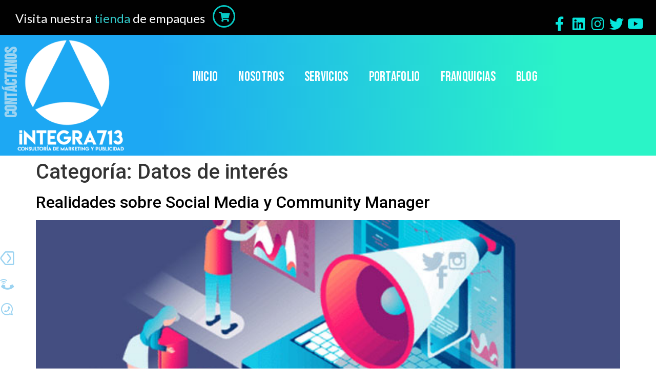

--- FILE ---
content_type: text/html; charset=UTF-8
request_url: https://integra713.com/category/datos_interes/
body_size: 79666
content:
<!doctype html>
<html lang="es">
<head>
	<meta charset="UTF-8">
	<meta name="viewport" content="width=device-width, initial-scale=1">
	<link rel="profile" href="https://gmpg.org/xfn/11">
	<title>Datos de interés &#8211; iNTEGRA713</title>
<meta name='robots' content='max-image-preview:large' />
<link rel="alternate" type="application/rss+xml" title="iNTEGRA713 &raquo; Feed" href="https://integra713.com/feed/" />
<link rel="alternate" type="application/rss+xml" title="iNTEGRA713 &raquo; Feed de los comentarios" href="https://integra713.com/comments/feed/" />
<link rel="alternate" type="application/rss+xml" title="iNTEGRA713 &raquo; Categoría Datos de interés del feed" href="https://integra713.com/category/datos_interes/feed/" />
<style id='wp-img-auto-sizes-contain-inline-css'>
img:is([sizes=auto i],[sizes^="auto," i]){contain-intrinsic-size:3000px 1500px}
/*# sourceURL=wp-img-auto-sizes-contain-inline-css */
</style>
<style id='wp-emoji-styles-inline-css'>

	img.wp-smiley, img.emoji {
		display: inline !important;
		border: none !important;
		box-shadow: none !important;
		height: 1em !important;
		width: 1em !important;
		margin: 0 0.07em !important;
		vertical-align: -0.1em !important;
		background: none !important;
		padding: 0 !important;
	}
/*# sourceURL=wp-emoji-styles-inline-css */
</style>
<link rel='stylesheet' id='wp-block-library-css' href='https://integra713.com/wp-includes/css/dist/block-library/style.min.css?ver=6.9' media='all' />
<style id='wp-block-heading-inline-css'>
h1:where(.wp-block-heading).has-background,h2:where(.wp-block-heading).has-background,h3:where(.wp-block-heading).has-background,h4:where(.wp-block-heading).has-background,h5:where(.wp-block-heading).has-background,h6:where(.wp-block-heading).has-background{padding:1.25em 2.375em}h1.has-text-align-left[style*=writing-mode]:where([style*=vertical-lr]),h1.has-text-align-right[style*=writing-mode]:where([style*=vertical-rl]),h2.has-text-align-left[style*=writing-mode]:where([style*=vertical-lr]),h2.has-text-align-right[style*=writing-mode]:where([style*=vertical-rl]),h3.has-text-align-left[style*=writing-mode]:where([style*=vertical-lr]),h3.has-text-align-right[style*=writing-mode]:where([style*=vertical-rl]),h4.has-text-align-left[style*=writing-mode]:where([style*=vertical-lr]),h4.has-text-align-right[style*=writing-mode]:where([style*=vertical-rl]),h5.has-text-align-left[style*=writing-mode]:where([style*=vertical-lr]),h5.has-text-align-right[style*=writing-mode]:where([style*=vertical-rl]),h6.has-text-align-left[style*=writing-mode]:where([style*=vertical-lr]),h6.has-text-align-right[style*=writing-mode]:where([style*=vertical-rl]){rotate:180deg}
/*# sourceURL=https://integra713.com/wp-includes/blocks/heading/style.min.css */
</style>
<style id='wp-block-list-inline-css'>
ol,ul{box-sizing:border-box}:root :where(.wp-block-list.has-background){padding:1.25em 2.375em}
/*# sourceURL=https://integra713.com/wp-includes/blocks/list/style.min.css */
</style>
<style id='wp-block-paragraph-inline-css'>
.is-small-text{font-size:.875em}.is-regular-text{font-size:1em}.is-large-text{font-size:2.25em}.is-larger-text{font-size:3em}.has-drop-cap:not(:focus):first-letter{float:left;font-size:8.4em;font-style:normal;font-weight:100;line-height:.68;margin:.05em .1em 0 0;text-transform:uppercase}body.rtl .has-drop-cap:not(:focus):first-letter{float:none;margin-left:.1em}p.has-drop-cap.has-background{overflow:hidden}:root :where(p.has-background){padding:1.25em 2.375em}:where(p.has-text-color:not(.has-link-color)) a{color:inherit}p.has-text-align-left[style*="writing-mode:vertical-lr"],p.has-text-align-right[style*="writing-mode:vertical-rl"]{rotate:180deg}
/*# sourceURL=https://integra713.com/wp-includes/blocks/paragraph/style.min.css */
</style>
<style id='global-styles-inline-css'>
:root{--wp--preset--aspect-ratio--square: 1;--wp--preset--aspect-ratio--4-3: 4/3;--wp--preset--aspect-ratio--3-4: 3/4;--wp--preset--aspect-ratio--3-2: 3/2;--wp--preset--aspect-ratio--2-3: 2/3;--wp--preset--aspect-ratio--16-9: 16/9;--wp--preset--aspect-ratio--9-16: 9/16;--wp--preset--color--black: #000000;--wp--preset--color--cyan-bluish-gray: #abb8c3;--wp--preset--color--white: #ffffff;--wp--preset--color--pale-pink: #f78da7;--wp--preset--color--vivid-red: #cf2e2e;--wp--preset--color--luminous-vivid-orange: #ff6900;--wp--preset--color--luminous-vivid-amber: #fcb900;--wp--preset--color--light-green-cyan: #7bdcb5;--wp--preset--color--vivid-green-cyan: #00d084;--wp--preset--color--pale-cyan-blue: #8ed1fc;--wp--preset--color--vivid-cyan-blue: #0693e3;--wp--preset--color--vivid-purple: #9b51e0;--wp--preset--gradient--vivid-cyan-blue-to-vivid-purple: linear-gradient(135deg,rgb(6,147,227) 0%,rgb(155,81,224) 100%);--wp--preset--gradient--light-green-cyan-to-vivid-green-cyan: linear-gradient(135deg,rgb(122,220,180) 0%,rgb(0,208,130) 100%);--wp--preset--gradient--luminous-vivid-amber-to-luminous-vivid-orange: linear-gradient(135deg,rgb(252,185,0) 0%,rgb(255,105,0) 100%);--wp--preset--gradient--luminous-vivid-orange-to-vivid-red: linear-gradient(135deg,rgb(255,105,0) 0%,rgb(207,46,46) 100%);--wp--preset--gradient--very-light-gray-to-cyan-bluish-gray: linear-gradient(135deg,rgb(238,238,238) 0%,rgb(169,184,195) 100%);--wp--preset--gradient--cool-to-warm-spectrum: linear-gradient(135deg,rgb(74,234,220) 0%,rgb(151,120,209) 20%,rgb(207,42,186) 40%,rgb(238,44,130) 60%,rgb(251,105,98) 80%,rgb(254,248,76) 100%);--wp--preset--gradient--blush-light-purple: linear-gradient(135deg,rgb(255,206,236) 0%,rgb(152,150,240) 100%);--wp--preset--gradient--blush-bordeaux: linear-gradient(135deg,rgb(254,205,165) 0%,rgb(254,45,45) 50%,rgb(107,0,62) 100%);--wp--preset--gradient--luminous-dusk: linear-gradient(135deg,rgb(255,203,112) 0%,rgb(199,81,192) 50%,rgb(65,88,208) 100%);--wp--preset--gradient--pale-ocean: linear-gradient(135deg,rgb(255,245,203) 0%,rgb(182,227,212) 50%,rgb(51,167,181) 100%);--wp--preset--gradient--electric-grass: linear-gradient(135deg,rgb(202,248,128) 0%,rgb(113,206,126) 100%);--wp--preset--gradient--midnight: linear-gradient(135deg,rgb(2,3,129) 0%,rgb(40,116,252) 100%);--wp--preset--font-size--small: 13px;--wp--preset--font-size--medium: 20px;--wp--preset--font-size--large: 36px;--wp--preset--font-size--x-large: 42px;--wp--preset--spacing--20: 0.44rem;--wp--preset--spacing--30: 0.67rem;--wp--preset--spacing--40: 1rem;--wp--preset--spacing--50: 1.5rem;--wp--preset--spacing--60: 2.25rem;--wp--preset--spacing--70: 3.38rem;--wp--preset--spacing--80: 5.06rem;--wp--preset--shadow--natural: 6px 6px 9px rgba(0, 0, 0, 0.2);--wp--preset--shadow--deep: 12px 12px 50px rgba(0, 0, 0, 0.4);--wp--preset--shadow--sharp: 6px 6px 0px rgba(0, 0, 0, 0.2);--wp--preset--shadow--outlined: 6px 6px 0px -3px rgb(255, 255, 255), 6px 6px rgb(0, 0, 0);--wp--preset--shadow--crisp: 6px 6px 0px rgb(0, 0, 0);}:where(.is-layout-flex){gap: 0.5em;}:where(.is-layout-grid){gap: 0.5em;}body .is-layout-flex{display: flex;}.is-layout-flex{flex-wrap: wrap;align-items: center;}.is-layout-flex > :is(*, div){margin: 0;}body .is-layout-grid{display: grid;}.is-layout-grid > :is(*, div){margin: 0;}:where(.wp-block-columns.is-layout-flex){gap: 2em;}:where(.wp-block-columns.is-layout-grid){gap: 2em;}:where(.wp-block-post-template.is-layout-flex){gap: 1.25em;}:where(.wp-block-post-template.is-layout-grid){gap: 1.25em;}.has-black-color{color: var(--wp--preset--color--black) !important;}.has-cyan-bluish-gray-color{color: var(--wp--preset--color--cyan-bluish-gray) !important;}.has-white-color{color: var(--wp--preset--color--white) !important;}.has-pale-pink-color{color: var(--wp--preset--color--pale-pink) !important;}.has-vivid-red-color{color: var(--wp--preset--color--vivid-red) !important;}.has-luminous-vivid-orange-color{color: var(--wp--preset--color--luminous-vivid-orange) !important;}.has-luminous-vivid-amber-color{color: var(--wp--preset--color--luminous-vivid-amber) !important;}.has-light-green-cyan-color{color: var(--wp--preset--color--light-green-cyan) !important;}.has-vivid-green-cyan-color{color: var(--wp--preset--color--vivid-green-cyan) !important;}.has-pale-cyan-blue-color{color: var(--wp--preset--color--pale-cyan-blue) !important;}.has-vivid-cyan-blue-color{color: var(--wp--preset--color--vivid-cyan-blue) !important;}.has-vivid-purple-color{color: var(--wp--preset--color--vivid-purple) !important;}.has-black-background-color{background-color: var(--wp--preset--color--black) !important;}.has-cyan-bluish-gray-background-color{background-color: var(--wp--preset--color--cyan-bluish-gray) !important;}.has-white-background-color{background-color: var(--wp--preset--color--white) !important;}.has-pale-pink-background-color{background-color: var(--wp--preset--color--pale-pink) !important;}.has-vivid-red-background-color{background-color: var(--wp--preset--color--vivid-red) !important;}.has-luminous-vivid-orange-background-color{background-color: var(--wp--preset--color--luminous-vivid-orange) !important;}.has-luminous-vivid-amber-background-color{background-color: var(--wp--preset--color--luminous-vivid-amber) !important;}.has-light-green-cyan-background-color{background-color: var(--wp--preset--color--light-green-cyan) !important;}.has-vivid-green-cyan-background-color{background-color: var(--wp--preset--color--vivid-green-cyan) !important;}.has-pale-cyan-blue-background-color{background-color: var(--wp--preset--color--pale-cyan-blue) !important;}.has-vivid-cyan-blue-background-color{background-color: var(--wp--preset--color--vivid-cyan-blue) !important;}.has-vivid-purple-background-color{background-color: var(--wp--preset--color--vivid-purple) !important;}.has-black-border-color{border-color: var(--wp--preset--color--black) !important;}.has-cyan-bluish-gray-border-color{border-color: var(--wp--preset--color--cyan-bluish-gray) !important;}.has-white-border-color{border-color: var(--wp--preset--color--white) !important;}.has-pale-pink-border-color{border-color: var(--wp--preset--color--pale-pink) !important;}.has-vivid-red-border-color{border-color: var(--wp--preset--color--vivid-red) !important;}.has-luminous-vivid-orange-border-color{border-color: var(--wp--preset--color--luminous-vivid-orange) !important;}.has-luminous-vivid-amber-border-color{border-color: var(--wp--preset--color--luminous-vivid-amber) !important;}.has-light-green-cyan-border-color{border-color: var(--wp--preset--color--light-green-cyan) !important;}.has-vivid-green-cyan-border-color{border-color: var(--wp--preset--color--vivid-green-cyan) !important;}.has-pale-cyan-blue-border-color{border-color: var(--wp--preset--color--pale-cyan-blue) !important;}.has-vivid-cyan-blue-border-color{border-color: var(--wp--preset--color--vivid-cyan-blue) !important;}.has-vivid-purple-border-color{border-color: var(--wp--preset--color--vivid-purple) !important;}.has-vivid-cyan-blue-to-vivid-purple-gradient-background{background: var(--wp--preset--gradient--vivid-cyan-blue-to-vivid-purple) !important;}.has-light-green-cyan-to-vivid-green-cyan-gradient-background{background: var(--wp--preset--gradient--light-green-cyan-to-vivid-green-cyan) !important;}.has-luminous-vivid-amber-to-luminous-vivid-orange-gradient-background{background: var(--wp--preset--gradient--luminous-vivid-amber-to-luminous-vivid-orange) !important;}.has-luminous-vivid-orange-to-vivid-red-gradient-background{background: var(--wp--preset--gradient--luminous-vivid-orange-to-vivid-red) !important;}.has-very-light-gray-to-cyan-bluish-gray-gradient-background{background: var(--wp--preset--gradient--very-light-gray-to-cyan-bluish-gray) !important;}.has-cool-to-warm-spectrum-gradient-background{background: var(--wp--preset--gradient--cool-to-warm-spectrum) !important;}.has-blush-light-purple-gradient-background{background: var(--wp--preset--gradient--blush-light-purple) !important;}.has-blush-bordeaux-gradient-background{background: var(--wp--preset--gradient--blush-bordeaux) !important;}.has-luminous-dusk-gradient-background{background: var(--wp--preset--gradient--luminous-dusk) !important;}.has-pale-ocean-gradient-background{background: var(--wp--preset--gradient--pale-ocean) !important;}.has-electric-grass-gradient-background{background: var(--wp--preset--gradient--electric-grass) !important;}.has-midnight-gradient-background{background: var(--wp--preset--gradient--midnight) !important;}.has-small-font-size{font-size: var(--wp--preset--font-size--small) !important;}.has-medium-font-size{font-size: var(--wp--preset--font-size--medium) !important;}.has-large-font-size{font-size: var(--wp--preset--font-size--large) !important;}.has-x-large-font-size{font-size: var(--wp--preset--font-size--x-large) !important;}
/*# sourceURL=global-styles-inline-css */
</style>

<style id='classic-theme-styles-inline-css'>
/*! This file is auto-generated */
.wp-block-button__link{color:#fff;background-color:#32373c;border-radius:9999px;box-shadow:none;text-decoration:none;padding:calc(.667em + 2px) calc(1.333em + 2px);font-size:1.125em}.wp-block-file__button{background:#32373c;color:#fff;text-decoration:none}
/*# sourceURL=/wp-includes/css/classic-themes.min.css */
</style>
<link rel='stylesheet' id='hello-elementor-css' href='https://integra713.com/wp-content/themes/hello-elementor/style.min.css?ver=2.7.1' media='all' />
<link rel='stylesheet' id='hello-elementor-theme-style-css' href='https://integra713.com/wp-content/themes/hello-elementor/theme.min.css?ver=2.7.1' media='all' />
<link rel='stylesheet' id='elementor-icons-css' href='https://integra713.com/wp-content/plugins/elementor/assets/lib/eicons/css/elementor-icons.min.css?ver=5.20.0' media='all' />
<link rel='stylesheet' id='elementor-frontend-css' href='https://integra713.com/wp-content/plugins/elementor/assets/css/frontend.min.css?ver=3.13.2' media='all' />
<link rel='stylesheet' id='swiper-css' href='https://integra713.com/wp-content/plugins/elementor/assets/lib/swiper/css/swiper.min.css?ver=5.3.6' media='all' />
<link rel='stylesheet' id='elementor-post-6-css' href='https://integra713.com/wp-content/uploads/elementor/css/post-6.css?ver=1684436056' media='all' />
<link rel='stylesheet' id='elementor-pro-css' href='https://integra713.com/wp-content/plugins/elementor-pro/assets/css/frontend.min.css?ver=3.7.3' media='all' />
<link rel='stylesheet' id='font-awesome-5-all-css' href='https://integra713.com/wp-content/plugins/elementor/assets/lib/font-awesome/css/all.min.css?ver=4.9.53' media='all' />
<link rel='stylesheet' id='font-awesome-4-shim-css' href='https://integra713.com/wp-content/plugins/elementor/assets/lib/font-awesome/css/v4-shims.min.css?ver=3.13.2' media='all' />
<link rel='stylesheet' id='elementor-global-css' href='https://integra713.com/wp-content/uploads/elementor/css/global.css?ver=1684436056' media='all' />
<link rel='stylesheet' id='elementor-post-59-css' href='https://integra713.com/wp-content/uploads/elementor/css/post-59.css?ver=1684436057' media='all' />
<link rel='stylesheet' id='elementor-post-1461-css' href='https://integra713.com/wp-content/uploads/elementor/css/post-1461.css?ver=1685495397' media='all' />
<link rel='stylesheet' id='google-fonts-1-css' href='https://fonts.googleapis.com/css?family=Bebas+Neue%3A100%2C100italic%2C200%2C200italic%2C300%2C300italic%2C400%2C400italic%2C500%2C500italic%2C600%2C600italic%2C700%2C700italic%2C800%2C800italic%2C900%2C900italic%7CLato%3A100%2C100italic%2C200%2C200italic%2C300%2C300italic%2C400%2C400italic%2C500%2C500italic%2C600%2C600italic%2C700%2C700italic%2C800%2C800italic%2C900%2C900italic%7CRoboto%3A100%2C100italic%2C200%2C200italic%2C300%2C300italic%2C400%2C400italic%2C500%2C500italic%2C600%2C600italic%2C700%2C700italic%2C800%2C800italic%2C900%2C900italic%7CFjalla+One%3A100%2C100italic%2C200%2C200italic%2C300%2C300italic%2C400%2C400italic%2C500%2C500italic%2C600%2C600italic%2C700%2C700italic%2C800%2C800italic%2C900%2C900italic&#038;display=auto&#038;ver=6.9' media='all' />
<link rel='stylesheet' id='elementor-icons-shared-0-css' href='https://integra713.com/wp-content/plugins/elementor/assets/lib/font-awesome/css/fontawesome.min.css?ver=5.15.3' media='all' />
<link rel='stylesheet' id='elementor-icons-fa-solid-css' href='https://integra713.com/wp-content/plugins/elementor/assets/lib/font-awesome/css/solid.min.css?ver=5.15.3' media='all' />
<link rel='stylesheet' id='elementor-icons-fa-brands-css' href='https://integra713.com/wp-content/plugins/elementor/assets/lib/font-awesome/css/brands.min.css?ver=5.15.3' media='all' />
<link rel='stylesheet' id='elementor-icons-fa-regular-css' href='https://integra713.com/wp-content/plugins/elementor/assets/lib/font-awesome/css/regular.min.css?ver=5.15.3' media='all' />
<link rel="preconnect" href="https://fonts.gstatic.com/" crossorigin><script src="https://integra713.com/wp-includes/js/jquery/jquery.min.js?ver=3.7.1" id="jquery-core-js"></script>
<script src="https://integra713.com/wp-includes/js/jquery/jquery-migrate.min.js?ver=3.4.1" id="jquery-migrate-js"></script>
<script src="https://integra713.com/wp-content/plugins/elementor/assets/lib/font-awesome/js/v4-shims.min.js?ver=3.13.2" id="font-awesome-4-shim-js"></script>
<link rel="https://api.w.org/" href="https://integra713.com/wp-json/" /><link rel="alternate" title="JSON" type="application/json" href="https://integra713.com/wp-json/wp/v2/categories/22" /><link rel="EditURI" type="application/rsd+xml" title="RSD" href="https://integra713.com/xmlrpc.php?rsd" />
<meta name="generator" content="WordPress 6.9" />
<script id="wpcp_disable_selection" type="text/javascript">
var image_save_msg='You are not allowed to save images!';
	var no_menu_msg='Context Menu disabled!';
	var smessage = "Contenido Protegido !!";

function disableEnterKey(e)
{
	var elemtype = e.target.tagName;
	
	elemtype = elemtype.toUpperCase();
	
	if (elemtype == "TEXT" || elemtype == "TEXTAREA" || elemtype == "INPUT" || elemtype == "PASSWORD" || elemtype == "SELECT" || elemtype == "OPTION" || elemtype == "EMBED")
	{
		elemtype = 'TEXT';
	}
	
	if (e.ctrlKey){
     var key;
     if(window.event)
          key = window.event.keyCode;     //IE
     else
          key = e.which;     //firefox (97)
    //if (key != 17) alert(key);
     if (elemtype!= 'TEXT' && (key == 97 || key == 65 || key == 67 || key == 99 || key == 88 || key == 120 || key == 26 || key == 85  || key == 86 || key == 83 || key == 43 || key == 73))
     {
		if(wccp_free_iscontenteditable(e)) return true;
		show_wpcp_message('You are not allowed to copy content or view source');
		return false;
     }else
     	return true;
     }
}


/*For contenteditable tags*/
function wccp_free_iscontenteditable(e)
{
	var e = e || window.event; // also there is no e.target property in IE. instead IE uses window.event.srcElement
  	
	var target = e.target || e.srcElement;

	var elemtype = e.target.nodeName;
	
	elemtype = elemtype.toUpperCase();
	
	var iscontenteditable = "false";
		
	if(typeof target.getAttribute!="undefined" ) iscontenteditable = target.getAttribute("contenteditable"); // Return true or false as string
	
	var iscontenteditable2 = false;
	
	if(typeof target.isContentEditable!="undefined" ) iscontenteditable2 = target.isContentEditable; // Return true or false as boolean

	if(target.parentElement.isContentEditable) iscontenteditable2 = true;
	
	if (iscontenteditable == "true" || iscontenteditable2 == true)
	{
		if(typeof target.style!="undefined" ) target.style.cursor = "text";
		
		return true;
	}
}

////////////////////////////////////
function disable_copy(e)
{	
	var e = e || window.event; // also there is no e.target property in IE. instead IE uses window.event.srcElement
	
	var elemtype = e.target.tagName;
	
	elemtype = elemtype.toUpperCase();
	
	if (elemtype == "TEXT" || elemtype == "TEXTAREA" || elemtype == "INPUT" || elemtype == "PASSWORD" || elemtype == "SELECT" || elemtype == "OPTION" || elemtype == "EMBED")
	{
		elemtype = 'TEXT';
	}
	
	if(wccp_free_iscontenteditable(e)) return true;
	
	var isSafari = /Safari/.test(navigator.userAgent) && /Apple Computer/.test(navigator.vendor);
	
	var checker_IMG = '';
	if (elemtype == "IMG" && checker_IMG == 'checked' && e.detail >= 2) {show_wpcp_message(alertMsg_IMG);return false;}
	if (elemtype != "TEXT")
	{
		if (smessage !== "" && e.detail == 2)
			show_wpcp_message(smessage);
		
		if (isSafari)
			return true;
		else
			return false;
	}	
}

//////////////////////////////////////////
function disable_copy_ie()
{
	var e = e || window.event;
	var elemtype = window.event.srcElement.nodeName;
	elemtype = elemtype.toUpperCase();
	if(wccp_free_iscontenteditable(e)) return true;
	if (elemtype == "IMG") {show_wpcp_message(alertMsg_IMG);return false;}
	if (elemtype != "TEXT" && elemtype != "TEXTAREA" && elemtype != "INPUT" && elemtype != "PASSWORD" && elemtype != "SELECT" && elemtype != "OPTION" && elemtype != "EMBED")
	{
		return false;
	}
}	
function reEnable()
{
	return true;
}
document.onkeydown = disableEnterKey;
document.onselectstart = disable_copy_ie;
if(navigator.userAgent.indexOf('MSIE')==-1)
{
	document.onmousedown = disable_copy;
	document.onclick = reEnable;
}
function disableSelection(target)
{
    //For IE This code will work
    if (typeof target.onselectstart!="undefined")
    target.onselectstart = disable_copy_ie;
    
    //For Firefox This code will work
    else if (typeof target.style.MozUserSelect!="undefined")
    {target.style.MozUserSelect="none";}
    
    //All other  (ie: Opera) This code will work
    else
    target.onmousedown=function(){return false}
    target.style.cursor = "default";
}
//Calling the JS function directly just after body load
window.onload = function(){disableSelection(document.body);};

//////////////////special for safari Start////////////////
var onlongtouch;
var timer;
var touchduration = 1000; //length of time we want the user to touch before we do something

var elemtype = "";
function touchstart(e) {
	var e = e || window.event;
  // also there is no e.target property in IE.
  // instead IE uses window.event.srcElement
  	var target = e.target || e.srcElement;
	
	elemtype = window.event.srcElement.nodeName;
	
	elemtype = elemtype.toUpperCase();
	
	if(!wccp_pro_is_passive()) e.preventDefault();
	if (!timer) {
		timer = setTimeout(onlongtouch, touchduration);
	}
}

function touchend() {
    //stops short touches from firing the event
    if (timer) {
        clearTimeout(timer);
        timer = null;
    }
	onlongtouch();
}

onlongtouch = function(e) { //this will clear the current selection if anything selected
	
	if (elemtype != "TEXT" && elemtype != "TEXTAREA" && elemtype != "INPUT" && elemtype != "PASSWORD" && elemtype != "SELECT" && elemtype != "EMBED" && elemtype != "OPTION")	
	{
		if (window.getSelection) {
			if (window.getSelection().empty) {  // Chrome
			window.getSelection().empty();
			} else if (window.getSelection().removeAllRanges) {  // Firefox
			window.getSelection().removeAllRanges();
			}
		} else if (document.selection) {  // IE?
			document.selection.empty();
		}
		return false;
	}
};

document.addEventListener("DOMContentLoaded", function(event) { 
    window.addEventListener("touchstart", touchstart, false);
    window.addEventListener("touchend", touchend, false);
});

function wccp_pro_is_passive() {

  var cold = false,
  hike = function() {};

  try {
	  const object1 = {};
  var aid = Object.defineProperty(object1, 'passive', {
  get() {cold = true}
  });
  window.addEventListener('test', hike, aid);
  window.removeEventListener('test', hike, aid);
  } catch (e) {}

  return cold;
}
/*special for safari End*/
</script>
<script id="wpcp_disable_Right_Click" type="text/javascript">
document.ondragstart = function() { return false;}
	function nocontext(e) {
	   return false;
	}
	document.oncontextmenu = nocontext;
</script>
<style>
.unselectable
{
-moz-user-select:none;
-webkit-user-select:none;
cursor: default;
}
html
{
-webkit-touch-callout: none;
-webkit-user-select: none;
-khtml-user-select: none;
-moz-user-select: none;
-ms-user-select: none;
user-select: none;
-webkit-tap-highlight-color: rgba(0,0,0,0);
}
</style>
<script id="wpcp_css_disable_selection" type="text/javascript">
var e = document.getElementsByTagName('body')[0];
if(e)
{
	e.setAttribute('unselectable',"on");
}
</script>
<meta name="generator" content="Elementor 3.13.2; features: e_dom_optimization, e_optimized_assets_loading, a11y_improvements, additional_custom_breakpoints; settings: css_print_method-external, google_font-enabled, font_display-auto">
<!-- Hotjar Tracking Code for iNTEGRA713 -->
<script>
    (function(h,o,t,j,a,r){
        h.hj=h.hj||function(){(h.hj.q=h.hj.q||[]).push(arguments)};
        h._hjSettings={hjid:2390158,hjsv:6};
        a=o.getElementsByTagName('head')[0];
        r=o.createElement('script');r.async=1;
        r.src=t+h._hjSettings.hjid+j+h._hjSettings.hjsv;
        a.appendChild(r);
    })(window,document,'https://static.hotjar.com/c/hotjar-','.js?sv=');
</script>
<!-- Facebook Pixel Code -->
<script>
!function(f,b,e,v,n,t,s)
{if(f.fbq)return;n=f.fbq=function(){n.callMethod?
n.callMethod.apply(n,arguments):n.queue.push(arguments)};
if(!f._fbq)f._fbq=n;n.push=n;n.loaded=!0;n.version='2.0';
n.queue=[];t=b.createElement(e);t.async=!0;
t.src=v;s=b.getElementsByTagName(e)[0];
s.parentNode.insertBefore(t,s)}(window, document,'script',
'https://connect.facebook.net/en_US/fbevents.js');
fbq('init', '267979518418972');
fbq('track', 'PageView');
</script>
<noscript><img height="1" width="1" style="display:none"
src="https://www.facebook.com/tr?id=267979518418972&ev=PageView&noscript=1"
/></noscript>
<!-- End Facebook Pixel Code -->
<link rel="icon" href="https://integra713.com/wp-content/uploads/2021/04/integra713_logo-150x150.jpg" sizes="32x32" />
<link rel="icon" href="https://integra713.com/wp-content/uploads/2021/04/integra713_logo.jpg" sizes="192x192" />
<link rel="apple-touch-icon" href="https://integra713.com/wp-content/uploads/2021/04/integra713_logo.jpg" />
<meta name="msapplication-TileImage" content="https://integra713.com/wp-content/uploads/2021/04/integra713_logo.jpg" />
		<style id="wp-custom-css">
			[type=button], [type=submit], button {
    display: inline-block;
    font-weight: 400;
    color: #c36;
    text-align: center;
    width: 100%;
    white-space: nowrap;
    -webkit-user-select: none;
    -moz-user-select: none;
    -ms-user-select: none;
    user-select: none;
    background-color: #000 !important;
    border: 0px none #c36;
    padding: .5rem 1rem;
    font-size: 1rem;
    border-radius: 3px;
    -webkit-transition: all .3s;
    -o-transition: all .3s;
    transition: all .3s;
}
.elementor-element.elementor-element-8af1ec5 .premium-cf7-container input.wpcf7-submit {
    font-family: "Myriad Pro", sans-serif;
    font-size: 18px;
    font-weight: 500;
    color: #FFFFFF;
    padding: 8px;
}
.elementor-6578 .elementor-element.elementor-element-8af1ec5 .premium-cf7-container input.wpcf7-submit:hover {
    color: #fff;
}		</style>
		<link rel='stylesheet' id='premium-addons-css' href='https://integra713.com/wp-content/plugins/premium-addons-for-elementor/assets/frontend/min-css/premium-addons.min.css?ver=4.9.53' media='all' />
<link rel='stylesheet' id='elementor-post-1648-css' href='https://integra713.com/wp-content/uploads/elementor/css/post-1648.css?ver=1684436058' media='all' />
<link rel='stylesheet' id='e-animations-css' href='https://integra713.com/wp-content/plugins/elementor/assets/lib/animations/animations.min.css?ver=3.13.2' media='all' />
</head>
<body class="archive category category-datos_interes category-22 wp-custom-logo wp-theme-hello-elementor unselectable elementor-default elementor-kit-6">


<a class="skip-link screen-reader-text" href="#content">Ir al contenido</a>

		<div data-elementor-type="header" data-elementor-id="59" class="elementor elementor-59 elementor-location-header">
								<section class="elementor-section elementor-top-section elementor-element elementor-element-e7c260c elementor-section-full_width elementor-section-height-default elementor-section-height-default" data-id="e7c260c" data-element_type="section" data-settings="{&quot;background_background&quot;:&quot;classic&quot;}">
						<div class="elementor-container elementor-column-gap-default">
					<div class="elementor-column elementor-col-25 elementor-top-column elementor-element elementor-element-93baee1 elementor-invisible" data-id="93baee1" data-element_type="column" data-settings="{&quot;animation&quot;:&quot;tada&quot;}">
			<div class="elementor-widget-wrap elementor-element-populated">
								<div class="elementor-element elementor-element-9307ef3 elementor-widget elementor-widget-text-editor" data-id="9307ef3" data-element_type="widget" data-widget_type="text-editor.default">
				<div class="elementor-widget-container">
							<h4><a href="https://tienda.integra713.com"><span style="color: #ffffff;">Visita nuestra</span> <span style="color: #33cccc;">tienda </span></a><a href="https://tienda.integra713.com"><span style="color: #ffffff;">de empaques</span></a></h4><h4> </h4>						</div>
				</div>
					</div>
		</div>
				<div class="elementor-column elementor-col-25 elementor-top-column elementor-element elementor-element-22cf027" data-id="22cf027" data-element_type="column">
			<div class="elementor-widget-wrap elementor-element-populated">
								<div class="elementor-element elementor-element-1b52244 elementor-view-framed elementor-shape-circle elementor-widget elementor-widget-icon" data-id="1b52244" data-element_type="widget" data-widget_type="icon.default">
				<div class="elementor-widget-container">
					<div class="elementor-icon-wrapper">
			<a class="elementor-icon" href="https://tienda.integra713.com">
			<i aria-hidden="true" class="fas fa-shopping-cart"></i>			</a>
		</div>
				</div>
				</div>
					</div>
		</div>
				<div class="elementor-column elementor-col-25 elementor-top-column elementor-element elementor-element-0e69970" data-id="0e69970" data-element_type="column">
			<div class="elementor-widget-wrap">
									</div>
		</div>
				<div class="elementor-column elementor-col-25 elementor-top-column elementor-element elementor-element-a2f367d" data-id="a2f367d" data-element_type="column">
			<div class="elementor-widget-wrap elementor-element-populated">
								<div class="elementor-element elementor-element-2260c6d elementor-shape-circle e-grid-align-right elementor-grid-0 elementor-widget elementor-widget-social-icons" data-id="2260c6d" data-element_type="widget" data-widget_type="social-icons.default">
				<div class="elementor-widget-container">
					<div class="elementor-social-icons-wrapper elementor-grid">
							<span class="elementor-grid-item">
					<a class="elementor-icon elementor-social-icon elementor-social-icon-facebook-f elementor-repeater-item-8e9c83c" href="https://www.facebook.com/Integra713/" target="_blank">
						<span class="elementor-screen-only">Facebook-f</span>
						<i class="fab fa-facebook-f"></i>					</a>
				</span>
							<span class="elementor-grid-item">
					<a class="elementor-icon elementor-social-icon elementor-social-icon-linkedin elementor-repeater-item-3854c6d" href="https://www.linkedin.com/company/integra713/" target="_blank">
						<span class="elementor-screen-only">Linkedin</span>
						<i class="fab fa-linkedin"></i>					</a>
				</span>
							<span class="elementor-grid-item">
					<a class="elementor-icon elementor-social-icon elementor-social-icon-instagram elementor-repeater-item-5ea3bc6" href="https://www.instagram.com/Integra713/" target="_blank">
						<span class="elementor-screen-only">Instagram</span>
						<i class="fab fa-instagram"></i>					</a>
				</span>
							<span class="elementor-grid-item">
					<a class="elementor-icon elementor-social-icon elementor-social-icon-twitter elementor-repeater-item-33571f4" href="https://twitter.com/Integra713" target="_blank">
						<span class="elementor-screen-only">Twitter</span>
						<i class="fab fa-twitter"></i>					</a>
				</span>
							<span class="elementor-grid-item">
					<a class="elementor-icon elementor-social-icon elementor-social-icon-youtube elementor-repeater-item-1bcf8c4" href="https://www.youtube.com/channel/UCCqDdkbYnDMOCp0mwSt4RlQ/videos" target="_blank">
						<span class="elementor-screen-only">Youtube</span>
						<i class="fab fa-youtube"></i>					</a>
				</span>
					</div>
				</div>
				</div>
					</div>
		</div>
							</div>
		</section>
				<section class="elementor-section elementor-top-section elementor-element elementor-element-fc06f59 elementor-section-full_width elementor-section-height-default elementor-section-height-default" data-id="fc06f59" data-element_type="section" data-settings="{&quot;background_background&quot;:&quot;gradient&quot;}">
						<div class="elementor-container elementor-column-gap-default">
					<div class="elementor-column elementor-col-33 elementor-top-column elementor-element elementor-element-c3e00e5" data-id="c3e00e5" data-element_type="column">
			<div class="elementor-widget-wrap elementor-element-populated">
								<div class="elementor-element elementor-element-62b03ac elementor-widget elementor-widget-theme-site-logo elementor-widget-image" data-id="62b03ac" data-element_type="widget" data-widget_type="theme-site-logo.default">
				<div class="elementor-widget-container">
																<a href="https://integra713.com">
							<img src="https://integra713.com/wp-content/uploads/elementor/thumbs/logowebWhite21-q0wyt2y06xi4otnwq50q5ow447kxor0z3rcxtihvaw.png" title="logowebWhite21" alt="logowebWhite21" loading="lazy" />								</a>
															</div>
				</div>
					</div>
		</div>
				<div class="elementor-column elementor-col-33 elementor-top-column elementor-element elementor-element-95e2d1d" data-id="95e2d1d" data-element_type="column">
			<div class="elementor-widget-wrap elementor-element-populated">
								<div class="elementor-element elementor-element-9967af0 elementor-nav-menu__align-center elementor-nav-menu--stretch elementor-nav-menu--dropdown-mobile elementor-nav-menu__text-align-aside elementor-nav-menu--toggle elementor-nav-menu--burger elementor-widget elementor-widget-nav-menu" data-id="9967af0" data-element_type="widget" data-settings="{&quot;full_width&quot;:&quot;stretch&quot;,&quot;layout&quot;:&quot;horizontal&quot;,&quot;submenu_icon&quot;:{&quot;value&quot;:&quot;&lt;i class=\&quot;fas fa-caret-down\&quot;&gt;&lt;\/i&gt;&quot;,&quot;library&quot;:&quot;fa-solid&quot;},&quot;toggle&quot;:&quot;burger&quot;}" data-widget_type="nav-menu.default">
				<div class="elementor-widget-container">
						<nav migration_allowed="1" migrated="0" role="navigation" class="elementor-nav-menu--main elementor-nav-menu__container elementor-nav-menu--layout-horizontal e--pointer-underline e--animation-fade">
				<ul id="menu-1-9967af0" class="elementor-nav-menu"><li class="menu-item menu-item-type-post_type menu-item-object-page menu-item-home menu-item-9104"><a href="https://integra713.com/" class="elementor-item">Inicio</a></li>
<li class="menu-item menu-item-type-post_type menu-item-object-page menu-item-56"><a href="https://integra713.com/negocios-marketing-y-publicidad/" class="elementor-item">Nosotros</a></li>
<li class="menu-item menu-item-type-post_type menu-item-object-page menu-item-58"><a href="https://integra713.com/servicios/" class="elementor-item">Servicios</a></li>
<li class="menu-item menu-item-type-post_type menu-item-object-page menu-item-9287"><a href="https://integra713.com/proyectos/" class="elementor-item">Portafolio</a></li>
<li class="menu-item menu-item-type-post_type menu-item-object-page menu-item-55"><a href="https://integra713.com/franquicias/" class="elementor-item">Franquicias</a></li>
<li class="menu-item menu-item-type-post_type menu-item-object-page menu-item-53"><a href="https://integra713.com/blog/" class="elementor-item">Blog</a></li>
</ul>			</nav>
					<div class="elementor-menu-toggle" role="button" tabindex="0" aria-label="Menu Toggle" aria-expanded="false">
			<i aria-hidden="true" role="presentation" class="elementor-menu-toggle__icon--open eicon-menu-bar"></i><i aria-hidden="true" role="presentation" class="elementor-menu-toggle__icon--close eicon-close"></i>			<span class="elementor-screen-only">Menu</span>
		</div>
			<nav class="elementor-nav-menu--dropdown elementor-nav-menu__container" role="navigation" aria-hidden="true">
				<ul id="menu-2-9967af0" class="elementor-nav-menu"><li class="menu-item menu-item-type-post_type menu-item-object-page menu-item-home menu-item-9104"><a href="https://integra713.com/" class="elementor-item" tabindex="-1">Inicio</a></li>
<li class="menu-item menu-item-type-post_type menu-item-object-page menu-item-56"><a href="https://integra713.com/negocios-marketing-y-publicidad/" class="elementor-item" tabindex="-1">Nosotros</a></li>
<li class="menu-item menu-item-type-post_type menu-item-object-page menu-item-58"><a href="https://integra713.com/servicios/" class="elementor-item" tabindex="-1">Servicios</a></li>
<li class="menu-item menu-item-type-post_type menu-item-object-page menu-item-9287"><a href="https://integra713.com/proyectos/" class="elementor-item" tabindex="-1">Portafolio</a></li>
<li class="menu-item menu-item-type-post_type menu-item-object-page menu-item-55"><a href="https://integra713.com/franquicias/" class="elementor-item" tabindex="-1">Franquicias</a></li>
<li class="menu-item menu-item-type-post_type menu-item-object-page menu-item-53"><a href="https://integra713.com/blog/" class="elementor-item" tabindex="-1">Blog</a></li>
</ul>			</nav>
				</div>
				</div>
					</div>
		</div>
				<div class="elementor-column elementor-col-33 elementor-top-column elementor-element elementor-element-ede8f7f" data-id="ede8f7f" data-element_type="column">
			<div class="elementor-widget-wrap">
									</div>
		</div>
							</div>
		</section>
						</div>
		<main id="content" class="site-main">

			<header class="page-header">
			<h1 class="entry-title">Categoría: <span>Datos de interés</span></h1>		</header>
		<div class="page-content">
					<article class="post">
				<h2 class="entry-title"><a href="https://integra713.com/realidades-sobre-social-media-y-community-manager/">Realidades sobre Social Media y Community Manager</a></h2><a href="https://integra713.com/realidades-sobre-social-media-y-community-manager/"><img width="700" height="500" src="https://integra713.com/wp-content/uploads/socialycomunity.jpg" class="attachment-large size-large wp-post-image" alt="Social Media" decoding="async" fetchpriority="high" srcset="https://integra713.com/wp-content/uploads/socialycomunity.jpg 700w, https://integra713.com/wp-content/uploads/socialycomunity-300x214.jpg 300w" sizes="(max-width: 700px) 100vw, 700px" /></a><p>Las Redes Sociales no deben ser gestionadas por personas que «saben algo de redes sociales» o por el Sobrinity manager o por el diseñador que quiere incursionar en la gestión de redes.</p>
			</article>
					<article class="post">
				<h2 class="entry-title"><a href="https://integra713.com/sobre-la-estrategia-de-arquitectura-de-marca/">Sobre la Estrategia de Arquitectura de Marca</a></h2><a href="https://integra713.com/sobre-la-estrategia-de-arquitectura-de-marca/"><img width="762" height="504" src="https://integra713.com/wp-content/uploads/estrategiademarca.jpg" class="attachment-large size-large wp-post-image" alt="" decoding="async" srcset="https://integra713.com/wp-content/uploads/estrategiademarca.jpg 762w, https://integra713.com/wp-content/uploads/estrategiademarca-300x198.jpg 300w" sizes="(max-width: 762px) 100vw, 762px" /></a><p>A medida que las marcas crecen y se hacen más complejas, la&nbsp;estrategia&nbsp;y&nbsp;la&nbsp;gestión coherente de la arquitectura de marca se ha convertido en un reto cada vez mayor para las organizaciones. La importancia de tener una visión estratégica y un proceso de gestión claramente definido para la arquitectura de marca ha aumentado significativamente a lo largo [&hellip;]</p>
			</article>
					<article class="post">
				<h2 class="entry-title"><a href="https://integra713.com/la-tecnologia-salvo-a-las-empresas-durante-la-pandemia/">La tecnología salvo a las empresas durante la pandemia</a></h2><a href="https://integra713.com/la-tecnologia-salvo-a-las-empresas-durante-la-pandemia/"><img width="762" height="504" src="https://integra713.com/wp-content/uploads/postcovid.jpg" class="attachment-large size-large wp-post-image" alt="tecnologia y Covid" decoding="async" srcset="https://integra713.com/wp-content/uploads/postcovid.jpg 762w, https://integra713.com/wp-content/uploads/postcovid-300x198.jpg 300w" sizes="(max-width: 762px) 100vw, 762px" /></a><p>Y seguirá ayudando en el mundo Post-COVID19 Si le pides a un consumidor que eche la vista atrás y señale los grandes cambios que trajo a su día a día el estallido de la pandemia, acabará hablando de digitalización. (Igual no usan la misma palabra pero llegaras al mismo punto de esta nueva era). Los [&hellip;]</p>
			</article>
					<article class="post">
				<h2 class="entry-title"><a href="https://integra713.com/asi-descubren-productos-los-consumidores-de-forma-online/">Así descubren productos los consumidores de forma online</a></h2><a href="https://integra713.com/asi-descubren-productos-los-consumidores-de-forma-online/"><img width="800" height="800" src="https://integra713.com/wp-content/uploads/2021/06/comportamiento_delnew-1024x1024.jpg" class="attachment-large size-large wp-post-image" alt="" decoding="async" loading="lazy" srcset="https://integra713.com/wp-content/uploads/2021/06/comportamiento_delnew-1024x1024.jpg 1024w, https://integra713.com/wp-content/uploads/2021/06/comportamiento_delnew-300x300.jpg 300w, https://integra713.com/wp-content/uploads/2021/06/comportamiento_delnew-150x150.jpg 150w, https://integra713.com/wp-content/uploads/2021/06/comportamiento_delnew-1536x1536.jpg 1536w, https://integra713.com/wp-content/uploads/2021/06/comportamiento_delnew-2048x2048.jpg 2048w, https://integra713.com/wp-content/uploads/2021/06/comportamiento_delnew-20x20.jpg 20w" sizes="auto, (max-width: 800px) 100vw, 800px" /></a><p>Al ver que un 96% de la población latinoamericana en internet tiene un smartphone, nos damos cuenta de que el celular está cambiando la vida de la gente. A medida que más personas accedan al celular, se seguirán viendo cambios en la forma de&nbsp;descubrir nuevos productos y servicios, crear listas de compras, buscar el apoyo [&hellip;]</p>
			</article>
					<article class="post">
				<h2 class="entry-title"><a href="https://integra713.com/expectativas_que_los_consumidoresbuscan/">Lo que esperan los consumidores mexicanos al visitar tu tienda en línea</a></h2><a href="https://integra713.com/expectativas_que_los_consumidoresbuscan/"><img width="800" height="800" src="https://integra713.com/wp-content/uploads/2021/02/expectativa_comprar_internet-1024x1024.jpg" class="attachment-large size-large wp-post-image" alt="" decoding="async" loading="lazy" srcset="https://integra713.com/wp-content/uploads/2021/02/expectativa_comprar_internet-1024x1024.jpg 1024w, https://integra713.com/wp-content/uploads/2021/02/expectativa_comprar_internet-300x300.jpg 300w, https://integra713.com/wp-content/uploads/2021/02/expectativa_comprar_internet-150x150.jpg 150w, https://integra713.com/wp-content/uploads/2021/02/expectativa_comprar_internet-1536x1536.jpg 1536w, https://integra713.com/wp-content/uploads/2021/02/expectativa_comprar_internet-2048x2048.jpg 2048w, https://integra713.com/wp-content/uploads/2021/02/expectativa_comprar_internet-20x20.jpg 20w" sizes="auto, (max-width: 800px) 100vw, 800px" /></a><p>¿Cuáles son las expectativas que los consumidores mexicanos buscan al comprar en una tienda en línea?</p>
			</article>
			</div>

	
	</main>
		<div data-elementor-type="footer" data-elementor-id="1461" class="elementor elementor-1461 elementor-location-footer">
								<section class="elementor-section elementor-top-section elementor-element elementor-element-0756558 elementor-section-full_width elementor-section-stretched elementor-section-height-default elementor-section-height-default" data-id="0756558" data-element_type="section" data-settings="{&quot;stretch_section&quot;:&quot;section-stretched&quot;,&quot;background_background&quot;:&quot;gradient&quot;,&quot;shape_divider_top&quot;:&quot;pyramids&quot;}">
					<div class="elementor-shape elementor-shape-top" data-negative="false">
			<svg xmlns="http://www.w3.org/2000/svg" viewBox="0 0 1000 100" preserveAspectRatio="none">
	<path class="elementor-shape-fill" d="M761.9,44.1L643.1,27.2L333.8,98L0,3.8V0l1000,0v3.9"/>
</svg>		</div>
					<div class="elementor-container elementor-column-gap-default">
					<div class="elementor-column elementor-col-100 elementor-top-column elementor-element elementor-element-ff6803b" data-id="ff6803b" data-element_type="column">
			<div class="elementor-widget-wrap elementor-element-populated">
								<section class="elementor-section elementor-inner-section elementor-element elementor-element-6c678b2 elementor-section-full_width elementor-section-height-default elementor-section-height-default" data-id="6c678b2" data-element_type="section">
						<div class="elementor-container elementor-column-gap-default">
					<div class="elementor-column elementor-col-25 elementor-inner-column elementor-element elementor-element-6fc48bf" data-id="6fc48bf" data-element_type="column">
			<div class="elementor-widget-wrap elementor-element-populated">
								<div class="elementor-element elementor-element-00fcc29 elementor-widget elementor-widget-spacer" data-id="00fcc29" data-element_type="widget" data-widget_type="spacer.default">
				<div class="elementor-widget-container">
					<div class="elementor-spacer">
			<div class="elementor-spacer-inner"></div>
		</div>
				</div>
				</div>
				<div class="elementor-element elementor-element-0fa3087 elementor-widget elementor-widget-image" data-id="0fa3087" data-element_type="widget" data-widget_type="image.default">
				<div class="elementor-widget-container">
															<img width="150" height="150" src="https://integra713.com/wp-content/uploads/2021/05/logoweb_foil-150x150.png" class="attachment-thumbnail size-thumbnail wp-image-2056" alt="" loading="lazy" srcset="https://integra713.com/wp-content/uploads/2021/05/logoweb_foil-150x150.png 150w, https://integra713.com/wp-content/uploads/2021/05/logoweb_foil-300x300.png 300w, https://integra713.com/wp-content/uploads/2021/05/logoweb_foil-1024x1024.png 1024w, https://integra713.com/wp-content/uploads/2021/05/logoweb_foil-1536x1536.png 1536w, https://integra713.com/wp-content/uploads/2021/05/logoweb_foil-2048x2048.png 2048w, https://integra713.com/wp-content/uploads/2021/05/logoweb_foil-20x20.png 20w" sizes="auto, (max-width: 150px) 100vw, 150px" />															</div>
				</div>
				<div class="elementor-element elementor-element-444ea23 elementor-hidden-mobile elementor-widget elementor-widget-text-editor" data-id="444ea23" data-element_type="widget" data-widget_type="text-editor.default">
				<div class="elementor-widget-container">
							<p>Hecho con <img class="alignnone" src="https://integra713.com/corazon.png" width="19" height="19" /> por iNTEGRA713. Todos los derechos Reservados.</p>						</div>
				</div>
					</div>
		</div>
				<div class="elementor-column elementor-col-25 elementor-inner-column elementor-element elementor-element-676d4ff" data-id="676d4ff" data-element_type="column">
			<div class="elementor-widget-wrap elementor-element-populated">
								<div class="elementor-element elementor-element-f7bbde0 elementor-widget elementor-widget-spacer" data-id="f7bbde0" data-element_type="widget" data-widget_type="spacer.default">
				<div class="elementor-widget-container">
					<div class="elementor-spacer">
			<div class="elementor-spacer-inner"></div>
		</div>
				</div>
				</div>
				<div class="elementor-element elementor-element-9825fac elementor-widget elementor-widget-text-editor" data-id="9825fac" data-element_type="widget" data-widget_type="text-editor.default">
				<div class="elementor-widget-container">
							<p><a style="color: #fff;" href="https://tienda.integra713.com" target="_blank" rel="noopener">TIENDA EN LINEA</a> / <a href="https://integra713.com/soporte/"><span style="color: #ffffff;">SOPORTE</span></a>  / <a style="color: #fff;" href="https://integra713.com/bolsa-de-trabajo/">BOLSA DE TRABAJO</a> / <a style="color: #fff;" href="https://integra713.com">CLIENTES</a></p><p style="text-align: center;"><a style="color: #fff;" href="https://integra713.com.mx/politicas">Politica de privacidad</a></p>						</div>
				</div>
				<div class="elementor-element elementor-element-b5fa906 elementor-fixed elementor-widget-mobile__width-auto elementor-grid-mobile-1 elementor-widget__width-initial elementor-hidden-desktop elementor-hidden-tablet elementor-hidden-phone elementor-shape-rounded elementor-grid-0 e-grid-align-center elementor-widget elementor-widget-social-icons" data-id="b5fa906" data-element_type="widget" data-settings="{&quot;_position&quot;:&quot;fixed&quot;,&quot;_animation_mobile&quot;:&quot;none&quot;}" data-widget_type="social-icons.default">
				<div class="elementor-widget-container">
					<div class="elementor-social-icons-wrapper elementor-grid">
							<span class="elementor-grid-item">
					<a class="elementor-icon elementor-social-icon elementor-social-icon-whatsapp elementor-animation-grow elementor-repeater-item-6dc0377" href="http://wa.me/+524423527358" target="_blank">
						<span class="elementor-screen-only">Whatsapp</span>
						<i class="fab fa-whatsapp"></i>					</a>
				</span>
							<span class="elementor-grid-item">
					<a class="elementor-icon elementor-social-icon elementor-social-icon-phone-volume elementor-animation-grow elementor-repeater-item-63df34f" href="tel:+524421612813" target="_blank">
						<span class="elementor-screen-only">Phone-volume</span>
						<i class="fas fa-phone-volume"></i>					</a>
				</span>
							<span class="elementor-grid-item">
					<a class="elementor-icon elementor-social-icon elementor-social-icon-envelope-open elementor-animation-grow elementor-repeater-item-b32daf7" href="mailto:contacto@integra713.com.mx" target="_blank">
						<span class="elementor-screen-only">Envelope-open</span>
						<i class="far fa-envelope-open"></i>					</a>
				</span>
					</div>
				</div>
				</div>
					</div>
		</div>
				<div class="elementor-column elementor-col-25 elementor-inner-column elementor-element elementor-element-0cafb1e" data-id="0cafb1e" data-element_type="column">
			<div class="elementor-widget-wrap elementor-element-populated">
								<div class="elementor-element elementor-element-efc4b4c elementor-widget elementor-widget-spacer" data-id="efc4b4c" data-element_type="widget" data-widget_type="spacer.default">
				<div class="elementor-widget-container">
					<div class="elementor-spacer">
			<div class="elementor-spacer-inner"></div>
		</div>
				</div>
				</div>
				<div class="elementor-element elementor-element-7b1f60b elementor-widget elementor-widget-heading" data-id="7b1f60b" data-element_type="widget" data-widget_type="heading.default">
				<div class="elementor-widget-container">
			<h2 class="elementor-heading-title elementor-size-default">PRESENCIA EN</h2>		</div>
				</div>
				<div class="elementor-element elementor-element-81ed7eb elementor-align-center elementor-icon-list--layout-traditional elementor-list-item-link-full_width elementor-widget elementor-widget-icon-list" data-id="81ed7eb" data-element_type="widget" data-widget_type="icon-list.default">
				<div class="elementor-widget-container">
					<ul class="elementor-icon-list-items">
							<li class="elementor-icon-list-item">
											<span class="elementor-icon-list-icon">
							<i aria-hidden="true" class="fas fa-map-marker-alt"></i>						</span>
										<span class="elementor-icon-list-text">Queretáro</span>
									</li>
								<li class="elementor-icon-list-item">
											<span class="elementor-icon-list-icon">
							<i aria-hidden="true" class="fas fa-map-marker-alt"></i>						</span>
										<span class="elementor-icon-list-text">Michoacán</span>
									</li>
								<li class="elementor-icon-list-item">
											<span class="elementor-icon-list-icon">
							<i aria-hidden="true" class="fas fa-map-marker-alt"></i>						</span>
										<span class="elementor-icon-list-text">Monterrey</span>
									</li>
								<li class="elementor-icon-list-item">
											<span class="elementor-icon-list-icon">
							<i aria-hidden="true" class="fas fa-map-marker-alt"></i>						</span>
										<span class="elementor-icon-list-text">Cd. México</span>
									</li>
						</ul>
				</div>
				</div>
				<div class="elementor-element elementor-element-6771b05 elementor-widget elementor-widget-heading" data-id="6771b05" data-element_type="widget" data-widget_type="heading.default">
				<div class="elementor-widget-container">
			<h4 class="elementor-heading-title elementor-size-default">CONMUTADOR <br>
442.161.2813</h4>		</div>
				</div>
					</div>
		</div>
				<div class="elementor-column elementor-col-25 elementor-inner-column elementor-element elementor-element-be7a7d7" data-id="be7a7d7" data-element_type="column">
			<div class="elementor-widget-wrap elementor-element-populated">
								<div class="elementor-element elementor-element-b0c71b9 elementor-widget elementor-widget-spacer" data-id="b0c71b9" data-element_type="widget" data-widget_type="spacer.default">
				<div class="elementor-widget-container">
					<div class="elementor-spacer">
			<div class="elementor-spacer-inner"></div>
		</div>
				</div>
				</div>
				<div class="elementor-element elementor-element-1f6f5db elementor-widget elementor-widget-heading" data-id="1f6f5db" data-element_type="widget" data-widget_type="heading.default">
				<div class="elementor-widget-container">
			<h2 class="elementor-heading-title elementor-size-default">SÍGUENOS</h2>		</div>
				</div>
				<div class="elementor-element elementor-element-f4876a2 elementor-shape-rounded elementor-grid-0 e-grid-align-center elementor-widget elementor-widget-social-icons" data-id="f4876a2" data-element_type="widget" data-widget_type="social-icons.default">
				<div class="elementor-widget-container">
					<div class="elementor-social-icons-wrapper elementor-grid">
							<span class="elementor-grid-item">
					<a class="elementor-icon elementor-social-icon elementor-social-icon-facebook-f elementor-repeater-item-a702fbc" href="https://www.facebook.com/Integra713/" target="_blank">
						<span class="elementor-screen-only">Facebook-f</span>
						<i class="fab fa-facebook-f"></i>					</a>
				</span>
							<span class="elementor-grid-item">
					<a class="elementor-icon elementor-social-icon elementor-social-icon-linkedin elementor-repeater-item-b30cd8e" href="https://www.linkedin.com/company/integra713/" target="_blank">
						<span class="elementor-screen-only">Linkedin</span>
						<i class="fab fa-linkedin"></i>					</a>
				</span>
							<span class="elementor-grid-item">
					<a class="elementor-icon elementor-social-icon elementor-social-icon-instagram elementor-repeater-item-3ef2205" href="https://www.instagram.com/Integra713/" target="_blank">
						<span class="elementor-screen-only">Instagram</span>
						<i class="fab fa-instagram"></i>					</a>
				</span>
							<span class="elementor-grid-item">
					<a class="elementor-icon elementor-social-icon elementor-social-icon-twitter elementor-repeater-item-9377222" href="https://twitter.com/Integra713" target="_blank">
						<span class="elementor-screen-only">Twitter</span>
						<i class="fab fa-twitter"></i>					</a>
				</span>
							<span class="elementor-grid-item">
					<a class="elementor-icon elementor-social-icon elementor-social-icon-youtube elementor-repeater-item-4c5becf" href="https://www.youtube.com/channel/UCCqDdkbYnDMOCp0mwSt4RlQ/videos" target="_blank">
						<span class="elementor-screen-only">Youtube</span>
						<i class="fab fa-youtube"></i>					</a>
				</span>
					</div>
				</div>
				</div>
					</div>
		</div>
							</div>
		</section>
					</div>
		</div>
							</div>
		</section>
				<section class="elementor-section elementor-top-section elementor-element elementor-element-0aa05ef elementor-section-full_width elementor-section-height-default elementor-section-height-default" data-id="0aa05ef" data-element_type="section" data-settings="{&quot;background_background&quot;:&quot;gradient&quot;}">
						<div class="elementor-container elementor-column-gap-default">
					<div class="elementor-column elementor-col-20 elementor-top-column elementor-element elementor-element-07c346c" data-id="07c346c" data-element_type="column">
			<div class="elementor-widget-wrap elementor-element-populated">
								<div class="elementor-element elementor-element-2f1b830 elementor-widget__width-auto elementor-fixed elementor-view-default elementor-widget elementor-widget-icon" data-id="2f1b830" data-element_type="widget" data-settings="{&quot;_position&quot;:&quot;fixed&quot;}" data-widget_type="icon.default">
				<div class="elementor-widget-container">
					<div class="elementor-icon-wrapper">
			<a class="elementor-icon" href="mailto:contacto@integra713.com.mx">
			<i aria-hidden="true" class="far fa-envelope-open"></i>			</a>
		</div>
				</div>
				</div>
					</div>
		</div>
				<div class="elementor-column elementor-col-20 elementor-top-column elementor-element elementor-element-ccde720" data-id="ccde720" data-element_type="column">
			<div class="elementor-widget-wrap elementor-element-populated">
								<div class="elementor-element elementor-element-e76f4bd elementor-widget__width-auto elementor-fixed elementor-view-default elementor-widget elementor-widget-icon" data-id="e76f4bd" data-element_type="widget" data-settings="{&quot;_position&quot;:&quot;fixed&quot;}" data-widget_type="icon.default">
				<div class="elementor-widget-container">
					<div class="elementor-icon-wrapper">
			<a class="elementor-icon" href="tel:+524421612813">
			<i aria-hidden="true" class="fas fa-phone-volume"></i>			</a>
		</div>
				</div>
				</div>
					</div>
		</div>
				<div class="elementor-column elementor-col-20 elementor-top-column elementor-element elementor-element-3d0b56c" data-id="3d0b56c" data-element_type="column">
			<div class="elementor-widget-wrap elementor-element-populated">
								<div class="elementor-element elementor-element-e22fc3c elementor-widget__width-auto elementor-fixed elementor-view-default elementor-widget elementor-widget-icon" data-id="e22fc3c" data-element_type="widget" data-settings="{&quot;_position&quot;:&quot;fixed&quot;}" data-widget_type="icon.default">
				<div class="elementor-widget-container">
					<div class="elementor-icon-wrapper">
			<a class="elementor-icon" href="http://wa.me/+524423527358" target="_blank">
			<i aria-hidden="true" class="fab fa-whatsapp"></i>			</a>
		</div>
				</div>
				</div>
					</div>
		</div>
				<div class="elementor-column elementor-col-20 elementor-top-column elementor-element elementor-element-94a74d7" data-id="94a74d7" data-element_type="column">
			<div class="elementor-widget-wrap elementor-element-populated">
								<div class="elementor-element elementor-element-1e4d927 elementor-widget__width-auto elementor-fixed elementor-widget elementor-widget-heading" data-id="1e4d927" data-element_type="widget" data-settings="{&quot;_position&quot;:&quot;fixed&quot;}" data-widget_type="heading.default">
				<div class="elementor-widget-container">
			<h2 class="elementor-heading-title elementor-size-default"><a href="#elementor-action%3Aaction%3Dpopup%3Aopen%26settings%3DeyJpZCI6IjE2NDgiLCJ0b2dnbGUiOmZhbHNlfQ%3D%3D">Contáctanos</a></h2>		</div>
				</div>
					</div>
		</div>
				<div class="elementor-column elementor-col-20 elementor-top-column elementor-element elementor-element-e4bd92e elementor-hidden-desktop elementor-hidden-tablet" data-id="e4bd92e" data-element_type="column">
			<div class="elementor-widget-wrap elementor-element-populated">
								<div class="elementor-element elementor-element-93e7f70 elementor-widget elementor-widget-text-editor" data-id="93e7f70" data-element_type="widget" data-widget_type="text-editor.default">
				<div class="elementor-widget-container">
							<p>Hecho con <img class="alignnone" src="https://integra713.com/corazon.png" width="19" height="19" /> por iNTEGRA713. Todos los derechos Reservados.</p>						</div>
				</div>
					</div>
		</div>
							</div>
		</section>
				<section class="elementor-section elementor-top-section elementor-element elementor-element-bac324b elementor-hidden-phone elementor-section-boxed elementor-section-height-default elementor-section-height-default" data-id="bac324b" data-element_type="section">
						<div class="elementor-container elementor-column-gap-default">
					<div class="elementor-column elementor-col-100 elementor-top-column elementor-element elementor-element-c7498db elementor-hidden-desktop elementor-hidden-tablet elementor-hidden-mobile" data-id="c7498db" data-element_type="column">
			<div class="elementor-widget-wrap elementor-element-populated">
								<div class="elementor-element elementor-element-4c64504 elementor-widget-mobile__width-auto elementor-widget-tablet__width-initial elementor-hidden-desktop elementor-hidden-tablet elementor-hidden-phone premium-title-icon-row elementor-widget elementor-widget-premium-addon-title" data-id="4c64504" data-element_type="widget" data-settings="{&quot;sticky&quot;:&quot;top&quot;,&quot;_animation_mobile&quot;:&quot;none&quot;,&quot;sticky_on&quot;:[&quot;desktop&quot;,&quot;tablet&quot;,&quot;mobile&quot;],&quot;sticky_offset&quot;:0,&quot;sticky_effects_offset&quot;:0}" data-widget_type="premium-addon-title.default">
				<div class="elementor-widget-container">
			
	<div class="premium-title-container style1">
		<h2 class="premium-title-header premium-title-style1">
			
												<i class="premium-title-icon premium-svg-nodraw premium-drawable-icon fas fa-arrow-alt-circle-right" aria-hidden="true"></i>
							
									<span class="premium-title-text" >
				Contáctanos			</span>
				
										<a href="#elementor-action%3Aaction%3Dpopup%3Aopen%26settings%3DeyJpZCI6IjE2NDgiLCJ0b2dnbGUiOmZhbHNlfQ%3D%3D"></a>
					</h2>
	</div>

				</div>
				</div>
					</div>
		</div>
							</div>
		</section>
						</div>
		
<script type="speculationrules">
{"prefetch":[{"source":"document","where":{"and":[{"href_matches":"/*"},{"not":{"href_matches":["/wp-*.php","/wp-admin/*","/wp-content/uploads/*","/wp-content/*","/wp-content/plugins/*","/wp-content/themes/hello-elementor/*","/*\\?(.+)"]}},{"not":{"selector_matches":"a[rel~=\"nofollow\"]"}},{"not":{"selector_matches":".no-prefetch, .no-prefetch a"}}]},"eagerness":"conservative"}]}
</script>
	<div id="wpcp-error-message" class="msgmsg-box-wpcp hideme"><span>error: </span>Contenido Protegido !!</div>
	<script>
	var timeout_result;
	function show_wpcp_message(smessage)
	{
		if (smessage !== "")
			{
			var smessage_text = '<span>Alert: </span>'+smessage;
			document.getElementById("wpcp-error-message").innerHTML = smessage_text;
			document.getElementById("wpcp-error-message").className = "msgmsg-box-wpcp warning-wpcp showme";
			clearTimeout(timeout_result);
			timeout_result = setTimeout(hide_message, 3000);
			}
	}
	function hide_message()
	{
		document.getElementById("wpcp-error-message").className = "msgmsg-box-wpcp warning-wpcp hideme";
	}
	</script>
		<style>
	@media print {
	body * {display: none !important;}
		body:after {
		content: "Propiedad de iNTEGRA713!"; }
	}
	</style>
		<style type="text/css">
	#wpcp-error-message {
	    direction: ltr;
	    text-align: center;
	    transition: opacity 900ms ease 0s;
	    z-index: 99999999;
	}
	.hideme {
    	opacity:0;
    	visibility: hidden;
	}
	.showme {
    	opacity:1;
    	visibility: visible;
	}
	.msgmsg-box-wpcp {
		border:1px solid #f5aca6;
		border-radius: 10px;
		color: #555;
		font-family: Tahoma;
		font-size: 11px;
		margin: 10px;
		padding: 10px 36px;
		position: fixed;
		width: 255px;
		top: 50%;
  		left: 50%;
  		margin-top: -10px;
  		margin-left: -130px;
  		-webkit-box-shadow: 0px 0px 34px 2px rgba(242,191,191,1);
		-moz-box-shadow: 0px 0px 34px 2px rgba(242,191,191,1);
		box-shadow: 0px 0px 34px 2px rgba(242,191,191,1);
	}
	.msgmsg-box-wpcp span {
		font-weight:bold;
		text-transform:uppercase;
	}
		.warning-wpcp {
		background:#ffecec url('https://integra713.com/wp-content/plugins/wp-content-copy-protector/images/warning.png') no-repeat 10px 50%;
	}
    </style>
		<div data-elementor-type="popup" data-elementor-id="1648" class="elementor elementor-1648 elementor-location-popup" data-elementor-settings="{&quot;entrance_animation&quot;:&quot;slideInLeft&quot;,&quot;exit_animation&quot;:&quot;slideInLeft&quot;,&quot;prevent_close_on_background_click&quot;:&quot;yes&quot;,&quot;entrance_animation_duration&quot;:{&quot;unit&quot;:&quot;px&quot;,&quot;size&quot;:1.1999999999999999555910790149937383830547332763671875,&quot;sizes&quot;:[]},&quot;timing&quot;:[]}">
								<div class="elementor-section elementor-top-section elementor-element elementor-element-2dfcb85 elementor-section-full_width elementor-section-height-min-height elementor-section-height-default elementor-section-items-middle" data-id="2dfcb85" data-element_type="section" data-settings="{&quot;background_background&quot;:&quot;classic&quot;}">
							<div class="elementor-background-overlay"></div>
							<div class="elementor-container elementor-column-gap-default">
					<div class="elementor-column elementor-col-100 elementor-top-column elementor-element elementor-element-9503c7c" data-id="9503c7c" data-element_type="column">
			<div class="elementor-widget-wrap elementor-element-populated">
								<div class="elementor-element elementor-element-e771f8b elementor-widget elementor-widget-heading" data-id="e771f8b" data-element_type="widget" data-widget_type="heading.default">
				<div class="elementor-widget-container">
			<h2 class="elementor-heading-title elementor-size-default">Contáctanos</h2>		</div>
				</div>
				<section class="elementor-section elementor-inner-section elementor-element elementor-element-edd8bb3 elementor-section-boxed elementor-section-height-default elementor-section-height-default" data-id="edd8bb3" data-element_type="section">
						<div class="elementor-container elementor-column-gap-default">
					<div class="elementor-column elementor-col-100 elementor-inner-column elementor-element elementor-element-265e4c5" data-id="265e4c5" data-element_type="column">
			<div class="elementor-widget-wrap elementor-element-populated">
								<div class="elementor-element elementor-element-2f13c7c elementor-button-align-stretch elementor-widget elementor-widget-form" data-id="2f13c7c" data-element_type="widget" data-settings="{&quot;step_next_label&quot;:&quot;Next&quot;,&quot;step_previous_label&quot;:&quot;Previous&quot;,&quot;button_width&quot;:&quot;100&quot;,&quot;step_type&quot;:&quot;number_text&quot;,&quot;step_icon_shape&quot;:&quot;circle&quot;}" data-widget_type="form.default">
				<div class="elementor-widget-container">
					<form class="elementor-form" method="post" name="Formulario Contacto iNTEGRA713">
			<input type="hidden" name="post_id" value="1648"/>
			<input type="hidden" name="form_id" value="2f13c7c"/>
			<input type="hidden" name="referer_title" value="Datos de interés" />

			
			<div class="elementor-form-fields-wrapper elementor-labels-above">
								<div class="elementor-field-type-text elementor-field-group elementor-column elementor-field-group-name elementor-col-100 elementor-field-required">
												<label for="form-field-name" class="elementor-field-label">
								Nombre							</label>
														<input size="1" type="text" name="form_fields[name]" id="form-field-name" class="elementor-field elementor-size-sm  elementor-field-textual" placeholder="Nombre" required="required" aria-required="true">
											</div>
								<div class="elementor-field-type-email elementor-field-group elementor-column elementor-field-group-email elementor-col-100 elementor-field-required">
												<label for="form-field-email" class="elementor-field-label">
								Email							</label>
														<input size="1" type="email" name="form_fields[email]" id="form-field-email" class="elementor-field elementor-size-sm  elementor-field-textual" placeholder="Email" required="required" aria-required="true">
											</div>
								<div class="elementor-field-type-textarea elementor-field-group elementor-column elementor-field-group-message elementor-col-100 elementor-field-required">
												<label for="form-field-message" class="elementor-field-label">
								Mensaje							</label>
						<textarea class="elementor-field-textual elementor-field  elementor-size-sm" name="form_fields[message]" id="form-field-message" rows="4" placeholder="Mensaje" required="required" aria-required="true"></textarea>				</div>
								<div class="elementor-field-type-recaptcha elementor-field-group elementor-column elementor-field-group-field_385faa2 elementor-col-100">
					<div class="elementor-field" id="form-field-field_385faa2"><div class="elementor-g-recaptcha" data-sitekey="6LdKCW8eAAAAAM-cR-MoONcVchrJK3F8bpnoXX22" data-type="v2_checkbox" data-theme="dark" data-size="normal"></div></div>				</div>
								<div class="elementor-field-group elementor-column elementor-field-type-submit elementor-col-100 e-form__buttons">
					<button type="submit" class="elementor-button elementor-size-sm">
						<span >
															<span class="elementor-align-icon-left elementor-button-icon">
									<i aria-hidden="true" class="fas fa-envelope-open-text"></i>																	</span>
																						<span class="elementor-button-text">Enviar</span>
													</span>
					</button>
				</div>
			</div>
		</form>
				</div>
				</div>
					</div>
		</div>
							</div>
		</section>
					</div>
		</div>
							</div>
		</div>
						</div>
		<script src="https://integra713.com/wp-content/plugins/elementor-pro/assets/lib/smartmenus/jquery.smartmenus.min.js?ver=1.0.1" id="smartmenus-js"></script>
<script id="premium-addons-js-extra">
var PremiumSettings = {"ajaxurl":"https://integra713.com/wp-admin/admin-ajax.php","nonce":"e5ce18ed7b"};
//# sourceURL=premium-addons-js-extra
</script>
<script src="https://integra713.com/wp-content/plugins/premium-addons-for-elementor/assets/frontend/min-js/premium-addons.min.js?ver=4.9.53" id="premium-addons-js"></script>
<script src="https://integra713.com/wp-content/plugins/elementor/assets/lib/waypoints/waypoints.min.js?ver=4.0.2" id="elementor-waypoints-js"></script>
<script src="https://integra713.com/wp-content/plugins/premium-addons-for-elementor/assets/frontend/min-js/lottie.min.js?ver=4.9.53" id="lottie-js-js"></script>
<script src="https://www.google.com/recaptcha/api.js?render=explicit&amp;ver=3.7.3" id="elementor-recaptcha-api-js"></script>
<script src="https://integra713.com/wp-content/plugins/elementor-pro/assets/js/webpack-pro.runtime.min.js?ver=3.7.3" id="elementor-pro-webpack-runtime-js"></script>
<script src="https://integra713.com/wp-content/plugins/elementor/assets/js/webpack.runtime.min.js?ver=3.13.2" id="elementor-webpack-runtime-js"></script>
<script src="https://integra713.com/wp-content/plugins/elementor/assets/js/frontend-modules.min.js?ver=3.13.2" id="elementor-frontend-modules-js"></script>
<script src="https://integra713.com/wp-includes/js/dist/hooks.min.js?ver=dd5603f07f9220ed27f1" id="wp-hooks-js"></script>
<script src="https://integra713.com/wp-includes/js/dist/i18n.min.js?ver=c26c3dc7bed366793375" id="wp-i18n-js"></script>
<script id="wp-i18n-js-after">
wp.i18n.setLocaleData( { 'text direction\u0004ltr': [ 'ltr' ] } );
//# sourceURL=wp-i18n-js-after
</script>
<script id="elementor-pro-frontend-js-before">
var ElementorProFrontendConfig = {"ajaxurl":"https:\/\/integra713.com\/wp-admin\/admin-ajax.php","nonce":"e0e923dd66","urls":{"assets":"https:\/\/integra713.com\/wp-content\/plugins\/elementor-pro\/assets\/","rest":"https:\/\/integra713.com\/wp-json\/"},"shareButtonsNetworks":{"facebook":{"title":"Facebook","has_counter":true},"twitter":{"title":"Twitter"},"linkedin":{"title":"LinkedIn","has_counter":true},"pinterest":{"title":"Pinterest","has_counter":true},"reddit":{"title":"Reddit","has_counter":true},"vk":{"title":"VK","has_counter":true},"odnoklassniki":{"title":"OK","has_counter":true},"tumblr":{"title":"Tumblr"},"digg":{"title":"Digg"},"skype":{"title":"Skype"},"stumbleupon":{"title":"StumbleUpon","has_counter":true},"mix":{"title":"Mix"},"telegram":{"title":"Telegram"},"pocket":{"title":"Pocket","has_counter":true},"xing":{"title":"XING","has_counter":true},"whatsapp":{"title":"WhatsApp"},"email":{"title":"Email"},"print":{"title":"Print"}},"facebook_sdk":{"lang":"es_ES","app_id":""},"lottie":{"defaultAnimationUrl":"https:\/\/integra713.com\/wp-content\/plugins\/elementor-pro\/modules\/lottie\/assets\/animations\/default.json"}};
//# sourceURL=elementor-pro-frontend-js-before
</script>
<script src="https://integra713.com/wp-content/plugins/elementor-pro/assets/js/frontend.min.js?ver=3.7.3" id="elementor-pro-frontend-js"></script>
<script src="https://integra713.com/wp-includes/js/jquery/ui/core.min.js?ver=1.13.3" id="jquery-ui-core-js"></script>
<script id="elementor-frontend-js-before">
var elementorFrontendConfig = {"environmentMode":{"edit":false,"wpPreview":false,"isScriptDebug":false},"i18n":{"shareOnFacebook":"Compartir en Facebook","shareOnTwitter":"Compartir en Twitter","pinIt":"Pinear","download":"Descargar","downloadImage":"Descargar imagen","fullscreen":"Pantalla completa","zoom":"Zoom","share":"Compartir","playVideo":"Reproducir v\u00eddeo","previous":"Anterior","next":"Siguiente","close":"Cerrar"},"is_rtl":false,"breakpoints":{"xs":0,"sm":480,"md":768,"lg":1025,"xl":1440,"xxl":1600},"responsive":{"breakpoints":{"mobile":{"label":"M\u00f3vil vertical","value":767,"default_value":767,"direction":"max","is_enabled":true},"mobile_extra":{"label":"M\u00f3vil horizontal","value":880,"default_value":880,"direction":"max","is_enabled":false},"tablet":{"label":"Tableta vertical","value":1024,"default_value":1024,"direction":"max","is_enabled":true},"tablet_extra":{"label":"Tableta horizontal","value":1200,"default_value":1200,"direction":"max","is_enabled":false},"laptop":{"label":"Port\u00e1til","value":1366,"default_value":1366,"direction":"max","is_enabled":false},"widescreen":{"label":"Pantalla grande","value":2400,"default_value":2400,"direction":"min","is_enabled":false}}},"version":"3.13.2","is_static":false,"experimentalFeatures":{"e_dom_optimization":true,"e_optimized_assets_loading":true,"a11y_improvements":true,"additional_custom_breakpoints":true,"theme_builder_v2":true,"landing-pages":true,"page-transitions":true,"notes":true,"form-submissions":true,"e_scroll_snap":true},"urls":{"assets":"https:\/\/integra713.com\/wp-content\/plugins\/elementor\/assets\/"},"swiperClass":"swiper-container","settings":{"editorPreferences":[]},"kit":{"active_breakpoints":["viewport_mobile","viewport_tablet"],"global_image_lightbox":"yes","lightbox_enable_counter":"yes","lightbox_enable_fullscreen":"yes","lightbox_enable_zoom":"yes","lightbox_enable_share":"yes","lightbox_title_src":"title","lightbox_description_src":"description"},"post":{"id":0,"title":"Datos de inter\u00e9s &#8211; iNTEGRA713","excerpt":""}};
//# sourceURL=elementor-frontend-js-before
</script>
<script src="https://integra713.com/wp-content/plugins/elementor/assets/js/frontend.min.js?ver=3.13.2" id="elementor-frontend-js"></script>
<script src="https://integra713.com/wp-content/plugins/elementor-pro/assets/js/elements-handlers.min.js?ver=3.7.3" id="pro-elements-handlers-js"></script>
<script src="https://integra713.com/wp-content/plugins/elementor-pro/assets/lib/sticky/jquery.sticky.min.js?ver=3.7.3" id="e-sticky-js"></script>
<script id="wp-emoji-settings" type="application/json">
{"baseUrl":"https://s.w.org/images/core/emoji/17.0.2/72x72/","ext":".png","svgUrl":"https://s.w.org/images/core/emoji/17.0.2/svg/","svgExt":".svg","source":{"concatemoji":"https://integra713.com/wp-includes/js/wp-emoji-release.min.js?ver=6.9"}}
</script>
<script type="module">
/*! This file is auto-generated */
const a=JSON.parse(document.getElementById("wp-emoji-settings").textContent),o=(window._wpemojiSettings=a,"wpEmojiSettingsSupports"),s=["flag","emoji"];function i(e){try{var t={supportTests:e,timestamp:(new Date).valueOf()};sessionStorage.setItem(o,JSON.stringify(t))}catch(e){}}function c(e,t,n){e.clearRect(0,0,e.canvas.width,e.canvas.height),e.fillText(t,0,0);t=new Uint32Array(e.getImageData(0,0,e.canvas.width,e.canvas.height).data);e.clearRect(0,0,e.canvas.width,e.canvas.height),e.fillText(n,0,0);const a=new Uint32Array(e.getImageData(0,0,e.canvas.width,e.canvas.height).data);return t.every((e,t)=>e===a[t])}function p(e,t){e.clearRect(0,0,e.canvas.width,e.canvas.height),e.fillText(t,0,0);var n=e.getImageData(16,16,1,1);for(let e=0;e<n.data.length;e++)if(0!==n.data[e])return!1;return!0}function u(e,t,n,a){switch(t){case"flag":return n(e,"\ud83c\udff3\ufe0f\u200d\u26a7\ufe0f","\ud83c\udff3\ufe0f\u200b\u26a7\ufe0f")?!1:!n(e,"\ud83c\udde8\ud83c\uddf6","\ud83c\udde8\u200b\ud83c\uddf6")&&!n(e,"\ud83c\udff4\udb40\udc67\udb40\udc62\udb40\udc65\udb40\udc6e\udb40\udc67\udb40\udc7f","\ud83c\udff4\u200b\udb40\udc67\u200b\udb40\udc62\u200b\udb40\udc65\u200b\udb40\udc6e\u200b\udb40\udc67\u200b\udb40\udc7f");case"emoji":return!a(e,"\ud83e\u1fac8")}return!1}function f(e,t,n,a){let r;const o=(r="undefined"!=typeof WorkerGlobalScope&&self instanceof WorkerGlobalScope?new OffscreenCanvas(300,150):document.createElement("canvas")).getContext("2d",{willReadFrequently:!0}),s=(o.textBaseline="top",o.font="600 32px Arial",{});return e.forEach(e=>{s[e]=t(o,e,n,a)}),s}function r(e){var t=document.createElement("script");t.src=e,t.defer=!0,document.head.appendChild(t)}a.supports={everything:!0,everythingExceptFlag:!0},new Promise(t=>{let n=function(){try{var e=JSON.parse(sessionStorage.getItem(o));if("object"==typeof e&&"number"==typeof e.timestamp&&(new Date).valueOf()<e.timestamp+604800&&"object"==typeof e.supportTests)return e.supportTests}catch(e){}return null}();if(!n){if("undefined"!=typeof Worker&&"undefined"!=typeof OffscreenCanvas&&"undefined"!=typeof URL&&URL.createObjectURL&&"undefined"!=typeof Blob)try{var e="postMessage("+f.toString()+"("+[JSON.stringify(s),u.toString(),c.toString(),p.toString()].join(",")+"));",a=new Blob([e],{type:"text/javascript"});const r=new Worker(URL.createObjectURL(a),{name:"wpTestEmojiSupports"});return void(r.onmessage=e=>{i(n=e.data),r.terminate(),t(n)})}catch(e){}i(n=f(s,u,c,p))}t(n)}).then(e=>{for(const n in e)a.supports[n]=e[n],a.supports.everything=a.supports.everything&&a.supports[n],"flag"!==n&&(a.supports.everythingExceptFlag=a.supports.everythingExceptFlag&&a.supports[n]);var t;a.supports.everythingExceptFlag=a.supports.everythingExceptFlag&&!a.supports.flag,a.supports.everything||((t=a.source||{}).concatemoji?r(t.concatemoji):t.wpemoji&&t.twemoji&&(r(t.twemoji),r(t.wpemoji)))});
//# sourceURL=https://integra713.com/wp-includes/js/wp-emoji-loader.min.js
</script>

</body>
</html>


--- FILE ---
content_type: text/css
request_url: https://integra713.com/wp-content/uploads/elementor/css/post-59.css?ver=1684436057
body_size: 11289
content:
.elementor-59 .elementor-element.elementor-element-e7c260c:not(.elementor-motion-effects-element-type-background), .elementor-59 .elementor-element.elementor-element-e7c260c > .elementor-motion-effects-container > .elementor-motion-effects-layer{background-color:#010101;}.elementor-59 .elementor-element.elementor-element-e7c260c{transition:background 0.3s, border 0.3s, border-radius 0.3s, box-shadow 0.3s;margin-top:0px;margin-bottom:-37px;padding:0px 0px 0px 0px;}.elementor-59 .elementor-element.elementor-element-e7c260c > .elementor-background-overlay{transition:background 0.3s, border-radius 0.3s, opacity 0.3s;}.elementor-bc-flex-widget .elementor-59 .elementor-element.elementor-element-93baee1.elementor-column .elementor-widget-wrap{align-items:center;}.elementor-59 .elementor-element.elementor-element-93baee1.elementor-column.elementor-element[data-element_type="column"] > .elementor-widget-wrap.elementor-element-populated{align-content:center;align-items:center;}.elementor-59 .elementor-element.elementor-element-93baee1.elementor-column > .elementor-widget-wrap{justify-content:flex-start;}.elementor-59 .elementor-element.elementor-element-93baee1 > .elementor-element-populated{margin:3px 0px 0px 0px;--e-column-margin-right:0px;--e-column-margin-left:0px;}.elementor-59 .elementor-element.elementor-element-9307ef3{text-align:left;color:#FFFFFF;font-family:"Lato", Sans-serif;font-weight:400;z-index:1;}.elementor-59 .elementor-element.elementor-element-9307ef3 > .elementor-widget-container{margin:9px 0px -15px 20px;}.elementor-59 .elementor-element.elementor-element-22cf027 > .elementor-element-populated{margin:0px 0px 0px -27px;--e-column-margin-right:0px;--e-column-margin-left:-27px;}.elementor-59 .elementor-element.elementor-element-22cf027{z-index:1;}.elementor-59 .elementor-element.elementor-element-1b52244 .elementor-icon-wrapper{text-align:left;}.elementor-59 .elementor-element.elementor-element-1b52244 .elementor-icon{font-size:19px;}.elementor-59 .elementor-element.elementor-element-1b52244 > .elementor-widget-container{margin:0px 0px 0px 10px;}.elementor-59 .elementor-element.elementor-element-1b52244{z-index:1;}.elementor-59 .elementor-element.elementor-element-2260c6d .elementor-repeater-item-8e9c83c.elementor-social-icon{background-color:#010101;}.elementor-59 .elementor-element.elementor-element-2260c6d .elementor-repeater-item-8e9c83c.elementor-social-icon i{color:#07E6DC;}.elementor-59 .elementor-element.elementor-element-2260c6d .elementor-repeater-item-8e9c83c.elementor-social-icon svg{fill:#07E6DC;}.elementor-59 .elementor-element.elementor-element-2260c6d .elementor-repeater-item-3854c6d.elementor-social-icon{background-color:#010101;}.elementor-59 .elementor-element.elementor-element-2260c6d .elementor-repeater-item-3854c6d.elementor-social-icon i{color:#07E6DC;}.elementor-59 .elementor-element.elementor-element-2260c6d .elementor-repeater-item-3854c6d.elementor-social-icon svg{fill:#07E6DC;}.elementor-59 .elementor-element.elementor-element-2260c6d .elementor-repeater-item-5ea3bc6.elementor-social-icon{background-color:#010101;}.elementor-59 .elementor-element.elementor-element-2260c6d .elementor-repeater-item-5ea3bc6.elementor-social-icon i{color:#07E6DC;}.elementor-59 .elementor-element.elementor-element-2260c6d .elementor-repeater-item-5ea3bc6.elementor-social-icon svg{fill:#07E6DC;}.elementor-59 .elementor-element.elementor-element-2260c6d .elementor-repeater-item-33571f4.elementor-social-icon{background-color:#010101;}.elementor-59 .elementor-element.elementor-element-2260c6d .elementor-repeater-item-33571f4.elementor-social-icon i{color:#07E6DC;}.elementor-59 .elementor-element.elementor-element-2260c6d .elementor-repeater-item-33571f4.elementor-social-icon svg{fill:#07E6DC;}.elementor-59 .elementor-element.elementor-element-2260c6d .elementor-repeater-item-1bcf8c4.elementor-social-icon{background-color:#010101;}.elementor-59 .elementor-element.elementor-element-2260c6d .elementor-repeater-item-1bcf8c4.elementor-social-icon i{color:#07E6DC;}.elementor-59 .elementor-element.elementor-element-2260c6d .elementor-repeater-item-1bcf8c4.elementor-social-icon svg{fill:#07E6DC;}.elementor-59 .elementor-element.elementor-element-2260c6d{--grid-template-columns:repeat(0, auto);--icon-size:28px;--grid-column-gap:9px;--grid-row-gap:0px;}.elementor-59 .elementor-element.elementor-element-2260c6d .elementor-widget-container{text-align:right;}.elementor-59 .elementor-element.elementor-element-2260c6d .elementor-social-icon{background-color:#106868;--icon-padding:0em;}.elementor-59 .elementor-element.elementor-element-2260c6d .elementor-icon{border-radius:0px 0px 0px 0px;}.elementor-59 .elementor-element.elementor-element-2260c6d > .elementor-widget-container{margin:23px 15px -15px 0px;}.elementor-59 .elementor-element.elementor-element-fc06f59:not(.elementor-motion-effects-element-type-background), .elementor-59 .elementor-element.elementor-element-fc06f59 > .elementor-motion-effects-container > .elementor-motion-effects-layer{background-color:transparent;background-image:linear-gradient(90deg, #1DA8F3 24%, #2AF4C7 86%);}.elementor-59 .elementor-element.elementor-element-fc06f59{transition:background 0.3s, border 0.3s, border-radius 0.3s, box-shadow 0.3s;}.elementor-59 .elementor-element.elementor-element-fc06f59 > .elementor-background-overlay{transition:background 0.3s, border-radius 0.3s, opacity 0.3s;}.elementor-bc-flex-widget .elementor-59 .elementor-element.elementor-element-c3e00e5.elementor-column .elementor-widget-wrap{align-items:flex-start;}.elementor-59 .elementor-element.elementor-element-c3e00e5.elementor-column.elementor-element[data-element_type="column"] > .elementor-widget-wrap.elementor-element-populated{align-content:flex-start;align-items:flex-start;}.elementor-59 .elementor-element.elementor-element-c3e00e5 > .elementor-widget-wrap > .elementor-widget:not(.elementor-widget__width-auto):not(.elementor-widget__width-initial):not(:last-child):not(.elementor-absolute){margin-bottom:0px;}.elementor-59 .elementor-element.elementor-element-62b03ac{text-align:center;}.elementor-59 .elementor-element.elementor-element-62b03ac > .elementor-widget-container{margin:0px 0px 0px 20px;}.elementor-59 .elementor-element.elementor-element-9967af0 .elementor-menu-toggle{margin-left:auto;}.elementor-59 .elementor-element.elementor-element-9967af0 .elementor-nav-menu .elementor-item{font-family:"Bebas Neue", Sans-serif;font-size:26px;font-weight:400;letter-spacing:0.3px;}.elementor-59 .elementor-element.elementor-element-9967af0 .elementor-nav-menu--main .elementor-item{color:#FFFFFF;fill:#FFFFFF;}.elementor-59 .elementor-element.elementor-element-9967af0 .elementor-nav-menu--main:not(.e--pointer-framed) .elementor-item:before,
					.elementor-59 .elementor-element.elementor-element-9967af0 .elementor-nav-menu--main:not(.e--pointer-framed) .elementor-item:after{background-color:#E66910;}.elementor-59 .elementor-element.elementor-element-9967af0 .e--pointer-framed .elementor-item:before,
					.elementor-59 .elementor-element.elementor-element-9967af0 .e--pointer-framed .elementor-item:after{border-color:#E66910;}.elementor-59 .elementor-element.elementor-element-9967af0 > .elementor-widget-container{margin:50px 0px 0px 0px;}.elementor-bc-flex-widget .elementor-59 .elementor-element.elementor-element-ede8f7f.elementor-column .elementor-widget-wrap{align-items:center;}.elementor-59 .elementor-element.elementor-element-ede8f7f.elementor-column.elementor-element[data-element_type="column"] > .elementor-widget-wrap.elementor-element-populated{align-content:center;align-items:center;}.elementor-59 .elementor-element.elementor-element-ede8f7f.elementor-column > .elementor-widget-wrap{justify-content:center;}.elementor-59 .elementor-element.elementor-element-ede8f7f > .elementor-element-populated{margin:0px 0px 0px 0px;--e-column-margin-right:0px;--e-column-margin-left:0px;}.elementor-59 .elementor-element.elementor-element-098c5c2 .cpel-switcher__lang a{color:#7A7A7A;}.elementor-59 .elementor-element.elementor-element-098c5c2 .cpel-switcher__icon{color:#7A7A7A;}.elementor-59 .elementor-element.elementor-element-098c5c2 .cpel-switcher__nav{--cpel-switcher-space:0px;}.elementor-59 .elementor-element.elementor-element-098c5c2.cpel-switcher--aspect-ratio-11 .cpel-switcher__flag{width:35px;height:35px;}.elementor-59 .elementor-element.elementor-element-098c5c2.cpel-switcher--aspect-ratio-43 .cpel-switcher__flag{width:35px;height:calc(35px * 0.75);}.elementor-59 .elementor-element.elementor-element-098c5c2 .cpel-switcher__flag img{border-radius:5px;}.elementor-59 .elementor-element.elementor-element-098c5c2 > .elementor-widget-container{margin:-38px 0px 0px 0px;}@media(max-width:1024px){.elementor-59 .elementor-element.elementor-element-a2f367d.elementor-column > .elementor-widget-wrap{justify-content:flex-start;}.elementor-59 .elementor-element.elementor-element-a2f367d > .elementor-widget-wrap > .elementor-widget:not(.elementor-widget__width-auto):not(.elementor-widget__width-initial):not(:last-child):not(.elementor-absolute){margin-bottom:0px;}.elementor-59 .elementor-element.elementor-element-a2f367d > .elementor-element-populated{margin:0px 0px 0px 0px;--e-column-margin-right:0px;--e-column-margin-left:0px;}.elementor-59 .elementor-element.elementor-element-2260c6d > .elementor-widget-container{margin:29px 0px 0px 0px;}.elementor-59 .elementor-element.elementor-element-9967af0 > .elementor-widget-container{margin:10px 0px 0px 0px;}}@media(min-width:768px){.elementor-59 .elementor-element.elementor-element-93baee1{width:33%;}.elementor-59 .elementor-element.elementor-element-22cf027{width:2.188%;}.elementor-59 .elementor-element.elementor-element-0e69970{width:38.68%;}.elementor-59 .elementor-element.elementor-element-a2f367d{width:26.088%;}.elementor-59 .elementor-element.elementor-element-c3e00e5{width:20%;}.elementor-59 .elementor-element.elementor-element-95e2d1d{width:71.299%;}.elementor-59 .elementor-element.elementor-element-ede8f7f{width:8.033%;}}@media(max-width:1024px) and (min-width:768px){.elementor-59 .elementor-element.elementor-element-0e69970{width:29%;}.elementor-59 .elementor-element.elementor-element-a2f367d{width:31%;}.elementor-59 .elementor-element.elementor-element-c3e00e5{width:20%;}}@media(max-width:767px){.elementor-59 .elementor-element.elementor-element-e7c260c{margin-top:0px;margin-bottom:0px;padding:0px 0px 0px 0px;}.elementor-59 .elementor-element.elementor-element-93baee1{width:73%;}.elementor-59 .elementor-element.elementor-element-22cf027{width:27%;}.elementor-59 .elementor-element.elementor-element-1b52244 .elementor-icon-wrapper{text-align:right;}.elementor-59 .elementor-element.elementor-element-1b52244 .elementor-icon{font-size:22px;}.elementor-59 .elementor-element.elementor-element-1b52244 > .elementor-widget-container{margin:0px 0px 0px 0px;}.elementor-59 .elementor-element.elementor-element-0e69970{width:40%;}.elementor-59 .elementor-element.elementor-element-a2f367d{width:60%;}.elementor-59 .elementor-element.elementor-element-2260c6d > .elementor-widget-container{margin:0px 0px 0px 0px;}.elementor-59 .elementor-element.elementor-element-c3e00e5{width:70%;}.elementor-59 .elementor-element.elementor-element-95e2d1d{width:30%;}.elementor-59 .elementor-element.elementor-element-9967af0 .elementor-nav-menu--main > .elementor-nav-menu > li > .elementor-nav-menu--dropdown, .elementor-59 .elementor-element.elementor-element-9967af0 .elementor-nav-menu__container.elementor-nav-menu--dropdown{margin-top:27px !important;}.elementor-59 .elementor-element.elementor-element-ede8f7f{width:90%;}}

--- FILE ---
content_type: text/css
request_url: https://integra713.com/wp-content/uploads/elementor/css/post-1461.css?ver=1685495397
body_size: 17351
content:
.elementor-1461 .elementor-element.elementor-element-0756558:not(.elementor-motion-effects-element-type-background), .elementor-1461 .elementor-element.elementor-element-0756558 > .elementor-motion-effects-container > .elementor-motion-effects-layer{background-color:transparent;background-image:linear-gradient(90deg, #8855DA 24%, #1DA8F3 86%);}.elementor-1461 .elementor-element.elementor-element-0756558{transition:background 0.3s, border 0.3s, border-radius 0.3s, box-shadow 0.3s;}.elementor-1461 .elementor-element.elementor-element-0756558 > .elementor-background-overlay{transition:background 0.3s, border-radius 0.3s, opacity 0.3s;}.elementor-1461 .elementor-element.elementor-element-0756558 > .elementor-shape-top svg{width:calc(100% + 1.3px);height:37px;}.elementor-1461 .elementor-element.elementor-element-00fcc29{--spacer-size:10px;}.elementor-1461 .elementor-element.elementor-element-444ea23{text-align:center;color:#FFFFFF;font-family:"Myriad Pro", Sans-serif;font-size:16px;font-weight:100;}.elementor-1461 .elementor-element.elementor-element-f7bbde0{--spacer-size:104px;}.elementor-1461 .elementor-element.elementor-element-9825fac{text-align:center;color:#FFFFFF;font-family:"Fjalla One", Sans-serif;font-size:1.2em;font-weight:400;}.elementor-1461 .elementor-element.elementor-element-b5fa906{--grid-template-columns:repeat(0, auto);--grid-column-gap:0px;--grid-row-gap:0px;width:var( --container-widget-width, 172px );max-width:172px;--container-widget-width:172px;--container-widget-flex-grow:0;bottom:21%;}.elementor-1461 .elementor-element.elementor-element-b5fa906 .elementor-widget-container{text-align:center;}.elementor-1461 .elementor-element.elementor-element-b5fa906 .elementor-social-icon{background-color:#9BD3F100;}.elementor-1461 .elementor-element.elementor-element-b5fa906 .elementor-social-icon i{color:#9BD3F1;}.elementor-1461 .elementor-element.elementor-element-b5fa906 .elementor-social-icon svg{fill:#9BD3F1;}.elementor-1461 .elementor-element.elementor-element-b5fa906 .elementor-social-icon:hover i{color:#0831F0;}.elementor-1461 .elementor-element.elementor-element-b5fa906 .elementor-social-icon:hover svg{fill:#0831F0;}body:not(.rtl) .elementor-1461 .elementor-element.elementor-element-b5fa906{left:-5%;}body.rtl .elementor-1461 .elementor-element.elementor-element-b5fa906{right:-5%;}.elementor-1461 .elementor-element.elementor-element-efc4b4c{--spacer-size:50px;}.elementor-1461 .elementor-element.elementor-element-7b1f60b{text-align:center;}.elementor-1461 .elementor-element.elementor-element-7b1f60b .elementor-heading-title{color:#FFFFFF;font-family:"Fjalla One", Sans-serif;font-size:23px;font-weight:600;}.elementor-1461 .elementor-element.elementor-element-81ed7eb .elementor-icon-list-items:not(.elementor-inline-items) .elementor-icon-list-item:not(:last-child){padding-bottom:calc(4px/2);}.elementor-1461 .elementor-element.elementor-element-81ed7eb .elementor-icon-list-items:not(.elementor-inline-items) .elementor-icon-list-item:not(:first-child){margin-top:calc(4px/2);}.elementor-1461 .elementor-element.elementor-element-81ed7eb .elementor-icon-list-items.elementor-inline-items .elementor-icon-list-item{margin-right:calc(4px/2);margin-left:calc(4px/2);}.elementor-1461 .elementor-element.elementor-element-81ed7eb .elementor-icon-list-items.elementor-inline-items{margin-right:calc(-4px/2);margin-left:calc(-4px/2);}body.rtl .elementor-1461 .elementor-element.elementor-element-81ed7eb .elementor-icon-list-items.elementor-inline-items .elementor-icon-list-item:after{left:calc(-4px/2);}body:not(.rtl) .elementor-1461 .elementor-element.elementor-element-81ed7eb .elementor-icon-list-items.elementor-inline-items .elementor-icon-list-item:after{right:calc(-4px/2);}.elementor-1461 .elementor-element.elementor-element-81ed7eb .elementor-icon-list-icon i{color:#FFFFFF;transition:color 0.3s;}.elementor-1461 .elementor-element.elementor-element-81ed7eb .elementor-icon-list-icon svg{fill:#FFFFFF;transition:fill 0.3s;}.elementor-1461 .elementor-element.elementor-element-81ed7eb{--e-icon-list-icon-size:21px;--icon-vertical-offset:0px;}.elementor-1461 .elementor-element.elementor-element-81ed7eb .elementor-icon-list-item > .elementor-icon-list-text, .elementor-1461 .elementor-element.elementor-element-81ed7eb .elementor-icon-list-item > a{font-family:"Fjalla One", Sans-serif;font-size:17px;font-weight:400;}.elementor-1461 .elementor-element.elementor-element-81ed7eb .elementor-icon-list-text{color:#FFFFFF;transition:color 0.3s;}.elementor-1461 .elementor-element.elementor-element-6771b05{text-align:center;}.elementor-1461 .elementor-element.elementor-element-6771b05 .elementor-heading-title{color:#FFFFFF;font-family:"Fjalla One", Sans-serif;font-size:23px;font-weight:600;line-height:1.2em;letter-spacing:0px;}.elementor-1461 .elementor-element.elementor-element-b0c71b9{--spacer-size:50px;}.elementor-1461 .elementor-element.elementor-element-1f6f5db{text-align:center;}.elementor-1461 .elementor-element.elementor-element-1f6f5db .elementor-heading-title{color:#FFFFFF;font-family:"Fjalla One", Sans-serif;font-size:23px;font-weight:600;}.elementor-1461 .elementor-element.elementor-element-f4876a2{--grid-template-columns:repeat(0, auto);--icon-size:40px;--grid-column-gap:0px;--grid-row-gap:0px;}.elementor-1461 .elementor-element.elementor-element-f4876a2 .elementor-widget-container{text-align:center;}.elementor-1461 .elementor-element.elementor-element-f4876a2 .elementor-social-icon{background-color:#FFFFFF00;--icon-padding:0.1em;}.elementor-1461 .elementor-element.elementor-element-9758f7c .cpel-switcher__lang a{font-family:"Bebas Neue", Sans-serif;font-size:22px;font-weight:600;color:#B6B6B6;}.elementor-1461 .elementor-element.elementor-element-9758f7c .cpel-switcher__icon{color:#B6B6B6;}.elementor-1461 .elementor-element.elementor-element-9758f7c .cpel-switcher__lang a:hover, .elementor-1461 .elementor-element.elementor-element-9758f7c .cpel-switcher__lang a:focus{color:#000000;}.elementor-1461 .elementor-element.elementor-element-9758f7c .cpel-switcher__lang--active a{color:#FFFFFF;}.elementor-1461 .elementor-element.elementor-element-9758f7c .cpel-switcher__nav{--cpel-switcher-space:15px;}.elementor-1461 .elementor-element.elementor-element-9758f7c .cpel-switcher__name{padding-left:20px;}.elementor-1461 .elementor-element.elementor-element-9758f7c > .elementor-widget-container{margin:25px 25px 25px 25px;background-color:#000000;border-style:solid;border-width:3px 3px 3px 3px;border-color:#FFFFFF;border-radius:10px 10px 10px 10px;box-shadow:0px 0px 10px 0px rgba(0,0,0,0.5);}.elementor-1461 .elementor-element.elementor-element-9758f7c:hover .elementor-widget-container{background-color:var( --e-global-color-primary );}.elementor-1461 .elementor-element.elementor-element-0aa05ef:not(.elementor-motion-effects-element-type-background), .elementor-1461 .elementor-element.elementor-element-0aa05ef > .elementor-motion-effects-container > .elementor-motion-effects-layer{background-color:transparent;background-image:linear-gradient(90deg, #8855DA 24%, #1DA8F3 86%);}.elementor-1461 .elementor-element.elementor-element-0aa05ef{transition:background 0.3s, border 0.3s, border-radius 0.3s, box-shadow 0.3s;}.elementor-1461 .elementor-element.elementor-element-0aa05ef > .elementor-background-overlay{transition:background 0.3s, border-radius 0.3s, opacity 0.3s;}.elementor-1461 .elementor-element.elementor-element-2f1b830 .elementor-icon-wrapper{text-align:center;}.elementor-1461 .elementor-element.elementor-element-2f1b830.elementor-view-stacked .elementor-icon{background-color:#9BD3F1;}.elementor-1461 .elementor-element.elementor-element-2f1b830.elementor-view-framed .elementor-icon, .elementor-1461 .elementor-element.elementor-element-2f1b830.elementor-view-default .elementor-icon{color:#9BD3F1;border-color:#9BD3F1;}.elementor-1461 .elementor-element.elementor-element-2f1b830.elementor-view-framed .elementor-icon, .elementor-1461 .elementor-element.elementor-element-2f1b830.elementor-view-default .elementor-icon svg{fill:#9BD3F1;}.elementor-1461 .elementor-element.elementor-element-2f1b830.elementor-view-stacked .elementor-icon:hover{background-color:#0831F0;}.elementor-1461 .elementor-element.elementor-element-2f1b830.elementor-view-framed .elementor-icon:hover, .elementor-1461 .elementor-element.elementor-element-2f1b830.elementor-view-default .elementor-icon:hover{color:#0831F0;border-color:#0831F0;}.elementor-1461 .elementor-element.elementor-element-2f1b830.elementor-view-framed .elementor-icon:hover, .elementor-1461 .elementor-element.elementor-element-2f1b830.elementor-view-default .elementor-icon:hover svg{fill:#0831F0;}.elementor-1461 .elementor-element.elementor-element-2f1b830 .elementor-icon{font-size:27px;}.elementor-1461 .elementor-element.elementor-element-2f1b830 .elementor-icon i, .elementor-1461 .elementor-element.elementor-element-2f1b830 .elementor-icon svg{transform:rotate(270deg);}.elementor-1461 .elementor-element.elementor-element-2f1b830{width:auto;max-width:auto;bottom:195px;}body:not(.rtl) .elementor-1461 .elementor-element.elementor-element-2f1b830{left:0px;}body.rtl .elementor-1461 .elementor-element.elementor-element-2f1b830{right:0px;}.elementor-1461 .elementor-element.elementor-element-e76f4bd .elementor-icon-wrapper{text-align:center;}.elementor-1461 .elementor-element.elementor-element-e76f4bd.elementor-view-stacked .elementor-icon{background-color:#9BD3F1;}.elementor-1461 .elementor-element.elementor-element-e76f4bd.elementor-view-framed .elementor-icon, .elementor-1461 .elementor-element.elementor-element-e76f4bd.elementor-view-default .elementor-icon{color:#9BD3F1;border-color:#9BD3F1;}.elementor-1461 .elementor-element.elementor-element-e76f4bd.elementor-view-framed .elementor-icon, .elementor-1461 .elementor-element.elementor-element-e76f4bd.elementor-view-default .elementor-icon svg{fill:#9BD3F1;}.elementor-1461 .elementor-element.elementor-element-e76f4bd.elementor-view-stacked .elementor-icon:hover{background-color:#0831F0;}.elementor-1461 .elementor-element.elementor-element-e76f4bd.elementor-view-framed .elementor-icon:hover, .elementor-1461 .elementor-element.elementor-element-e76f4bd.elementor-view-default .elementor-icon:hover{color:#0831F0;border-color:#0831F0;}.elementor-1461 .elementor-element.elementor-element-e76f4bd.elementor-view-framed .elementor-icon:hover, .elementor-1461 .elementor-element.elementor-element-e76f4bd.elementor-view-default .elementor-icon:hover svg{fill:#0831F0;}.elementor-1461 .elementor-element.elementor-element-e76f4bd .elementor-icon{font-size:27px;}.elementor-1461 .elementor-element.elementor-element-e76f4bd .elementor-icon i, .elementor-1461 .elementor-element.elementor-element-e76f4bd .elementor-icon svg{transform:rotate(270deg);}.elementor-1461 .elementor-element.elementor-element-e76f4bd{width:auto;max-width:auto;bottom:144px;}body:not(.rtl) .elementor-1461 .elementor-element.elementor-element-e76f4bd{left:0px;}body.rtl .elementor-1461 .elementor-element.elementor-element-e76f4bd{right:0px;}.elementor-1461 .elementor-element.elementor-element-e22fc3c .elementor-icon-wrapper{text-align:center;}.elementor-1461 .elementor-element.elementor-element-e22fc3c.elementor-view-stacked .elementor-icon{background-color:#9BD3F1;}.elementor-1461 .elementor-element.elementor-element-e22fc3c.elementor-view-framed .elementor-icon, .elementor-1461 .elementor-element.elementor-element-e22fc3c.elementor-view-default .elementor-icon{color:#9BD3F1;border-color:#9BD3F1;}.elementor-1461 .elementor-element.elementor-element-e22fc3c.elementor-view-framed .elementor-icon, .elementor-1461 .elementor-element.elementor-element-e22fc3c.elementor-view-default .elementor-icon svg{fill:#9BD3F1;}.elementor-1461 .elementor-element.elementor-element-e22fc3c.elementor-view-stacked .elementor-icon:hover{background-color:#0831F0;}.elementor-1461 .elementor-element.elementor-element-e22fc3c.elementor-view-framed .elementor-icon:hover, .elementor-1461 .elementor-element.elementor-element-e22fc3c.elementor-view-default .elementor-icon:hover{color:#0831F0;border-color:#0831F0;}.elementor-1461 .elementor-element.elementor-element-e22fc3c.elementor-view-framed .elementor-icon:hover, .elementor-1461 .elementor-element.elementor-element-e22fc3c.elementor-view-default .elementor-icon:hover svg{fill:#0831F0;}.elementor-1461 .elementor-element.elementor-element-e22fc3c .elementor-icon{font-size:27px;}.elementor-1461 .elementor-element.elementor-element-e22fc3c .elementor-icon i, .elementor-1461 .elementor-element.elementor-element-e22fc3c .elementor-icon svg{transform:rotate(270deg);}.elementor-1461 .elementor-element.elementor-element-e22fc3c{width:auto;max-width:auto;bottom:96px;}body:not(.rtl) .elementor-1461 .elementor-element.elementor-element-e22fc3c{left:0px;}body.rtl .elementor-1461 .elementor-element.elementor-element-e22fc3c{right:0px;}.elementor-1461 .elementor-element.elementor-element-1e4d927{text-align:left;width:auto;max-width:auto;top:145px;z-index:99;}.elementor-1461 .elementor-element.elementor-element-1e4d927 .elementor-heading-title{color:#9BD3F1;font-family:"Bebas Neue", Sans-serif;font-size:32px;font-weight:600;}.elementor-1461 .elementor-element.elementor-element-1e4d927 > .elementor-widget-container{margin:0px 0px 0px 0px;padding:0px 0px 0px 0px;}body:not(.rtl) .elementor-1461 .elementor-element.elementor-element-1e4d927{left:-45px;}body.rtl .elementor-1461 .elementor-element.elementor-element-1e4d927{right:-45px;}.elementor-1461 .elementor-element.elementor-element-93e7f70{text-align:center;color:#FFFFFF;font-family:"Myriad Pro", Sans-serif;font-size:16px;font-weight:100;}.elementor-1461 .elementor-element.elementor-element-4c64504 .premium-title-header:not(.premium-title-style7), .elementor-1461 .elementor-element.elementor-element-4c64504 .premium-title-style7-inner{flex-direction:row;}.elementor-1461 .elementor-element.elementor-element-4c64504 .premium-title-container{text-align:left;}.elementor-1461 .elementor-element.elementor-element-4c64504 .premium-title-header{color:#9BD3F1;font-family:"Bebas Neue", Sans-serif;font-size:32px;font-weight:300;text-shadow:-2px 1px 0px rgba(0,0,0,0.3);}.elementor-1461 .elementor-element.elementor-element-4c64504.premium-title-stroke-yes .premium-title-text{-webkit-text-fill-color:#9BD3F1;}.elementor-1461 .elementor-element.elementor-element-4c64504 .premium-title-style8 .premium-title-text[data-animation="shiny"]{--base-color:#9BD3F1;}.elementor-1461 .elementor-element.elementor-element-4c64504 .premium-title-style1{border-style:solid;}.elementor-1461 .elementor-element.elementor-element-4c64504 .premium-title-icon{color:#9BD3F1;}.elementor-1461 .elementor-element.elementor-element-4c64504 .premium-drawable-icon *, .elementor-1461 .elementor-element.elementor-element-4c64504 svg:not([class*="premium-"]){fill:#9BD3F1;}.elementor-1461 .elementor-element.elementor-element-4c64504 .premium-title-header i{font-size:25px;}.elementor-1461 .elementor-element.elementor-element-4c64504 .premium-title-header svg, .elementor-1461 .elementor-element.elementor-element-4c64504 .premium-title-header img{width:25px !important;height:25px !important;}.elementor-1461 .elementor-element.elementor-element-4c64504{z-index:1;}@media(max-width:1024px){.elementor-1461 .elementor-element.elementor-element-4c64504{width:initial;max-width:initial;}}@media(min-width:768px){.elementor-1461 .elementor-element.elementor-element-676d4ff{width:30%;}.elementor-1461 .elementor-element.elementor-element-0cafb1e{width:24.286%;}.elementor-1461 .elementor-element.elementor-element-be7a7d7{width:20.692%;}}@media(max-width:767px){.elementor-1461 .elementor-element.elementor-element-f7bbde0{--spacer-size:10px;}.elementor-1461 .elementor-element.elementor-element-b5fa906{--grid-template-columns:repeat(1, auto);width:auto;max-width:auto;}.elementor-1461 .elementor-element.elementor-element-efc4b4c{--spacer-size:10px;}.elementor-1461 .elementor-element.elementor-element-b0c71b9{--spacer-size:10px;}.elementor-1461 .elementor-element.elementor-element-4c64504 .premium-title-header{font-size:1.9em;}.elementor-1461 .elementor-element.elementor-element-4c64504{width:auto;max-width:auto;}}/* Start custom CSS for social-icons, class: .elementor-element-b5fa906 */.elementor-1461 .elementor-element.elementor-element-b5fa906{
    transform: rotate(-90deg)
}/* End custom CSS */
/* Start custom CSS for heading, class: .elementor-element-1e4d927 */.elementor-1461 .elementor-element.elementor-element-1e4d927{
    transform: rotate(-90deg)
}/* End custom CSS */
/* Start custom CSS for premium-addon-title, class: .elementor-element-4c64504 */.elementor-1461 .elementor-element.elementor-element-4c64504{
    transform: rotate(-90deg)
}/* End custom CSS */
/* Start Custom Fonts CSS */@font-face {
	font-family: 'Myriad Pro';
	font-style: normal;
	font-weight: normal;
	font-display: auto;
	src: url('https://integra713.com/wp-content/uploads/2021/04/MyriadPro-Regular.ttf') format('truetype');
}
@font-face {
	font-family: 'Myriad Pro';
	font-style: normal;
	font-weight: 500;
	font-display: auto;
	src: url('https://integra713.com/wp-content/uploads/2021/04/MyriadPro-Semibold.ttf') format('truetype');
}
@font-face {
	font-family: 'Myriad Pro';
	font-style: normal;
	font-weight: 600;
	font-display: auto;
	src: url('https://integra713.com/wp-content/uploads/2021/04/Myriad-Pro-SemiExtended.ttf') format('truetype');
}
@font-face {
	font-family: 'Myriad Pro';
	font-style: italic;
	font-weight: normal;
	font-display: auto;
	src: url('https://integra713.com/wp-content/uploads/2021/04/Myriad-Pro-SemiExtended-Italic.ttf') format('truetype');
}
/* End Custom Fonts CSS */

--- FILE ---
content_type: text/css
request_url: https://integra713.com/wp-content/uploads/elementor/css/post-1648.css?ver=1684436058
body_size: 4692
content:
.elementor-1648 .elementor-element.elementor-element-2dfcb85 > .elementor-container{min-height:400px;}.elementor-1648 .elementor-element.elementor-element-2dfcb85 > .elementor-background-overlay{opacity:0.5;transition:background 0.3s, border-radius 0.3s, opacity 0.3s;}.elementor-1648 .elementor-element.elementor-element-2dfcb85{transition:background 0.3s, border 0.3s, border-radius 0.3s, box-shadow 0.3s;}.elementor-1648 .elementor-element.elementor-element-e771f8b{text-align:center;}.elementor-1648 .elementor-element.elementor-element-e771f8b .elementor-heading-title{color:#000000;font-family:"Bebas Neue", Sans-serif;font-size:41px;font-weight:600;}.elementor-1648 .elementor-element.elementor-element-2f13c7c .elementor-button .elementor-align-icon-right{margin-left:5px;}.elementor-1648 .elementor-element.elementor-element-2f13c7c .elementor-button .elementor-align-icon-left{margin-right:5px;}.elementor-1648 .elementor-element.elementor-element-2f13c7c .elementor-field-group{padding-right:calc( 10px/2 );padding-left:calc( 10px/2 );margin-bottom:10px;}.elementor-1648 .elementor-element.elementor-element-2f13c7c .elementor-form-fields-wrapper{margin-left:calc( -10px/2 );margin-right:calc( -10px/2 );margin-bottom:-10px;}.elementor-1648 .elementor-element.elementor-element-2f13c7c .elementor-field-group.recaptcha_v3-bottomleft, .elementor-1648 .elementor-element.elementor-element-2f13c7c .elementor-field-group.recaptcha_v3-bottomright{margin-bottom:0;}body.rtl .elementor-1648 .elementor-element.elementor-element-2f13c7c .elementor-labels-inline .elementor-field-group > label{padding-left:0px;}body:not(.rtl) .elementor-1648 .elementor-element.elementor-element-2f13c7c .elementor-labels-inline .elementor-field-group > label{padding-right:0px;}body .elementor-1648 .elementor-element.elementor-element-2f13c7c .elementor-labels-above .elementor-field-group > label{padding-bottom:0px;}.elementor-1648 .elementor-element.elementor-element-2f13c7c .elementor-field-group > label, .elementor-1648 .elementor-element.elementor-element-2f13c7c .elementor-field-subgroup label{color:#FFFFFF;}.elementor-1648 .elementor-element.elementor-element-2f13c7c .elementor-field-type-html{padding-bottom:0px;color:#000000;}.elementor-1648 .elementor-element.elementor-element-2f13c7c .elementor-field-group .elementor-field{color:#000000;}.elementor-1648 .elementor-element.elementor-element-2f13c7c .elementor-field-group:not(.elementor-field-type-upload) .elementor-field:not(.elementor-select-wrapper){background-color:#ffffff;}.elementor-1648 .elementor-element.elementor-element-2f13c7c .elementor-field-group .elementor-select-wrapper select{background-color:#ffffff;}.elementor-1648 .elementor-element.elementor-element-2f13c7c .e-form__buttons__wrapper__button-next{background-color:#00969E;color:#ffffff;}.elementor-1648 .elementor-element.elementor-element-2f13c7c .elementor-button[type="submit"]{background-color:#00969E;color:#ffffff;}.elementor-1648 .elementor-element.elementor-element-2f13c7c .elementor-button[type="submit"] svg *{fill:#ffffff;}.elementor-1648 .elementor-element.elementor-element-2f13c7c .e-form__buttons__wrapper__button-previous{color:#ffffff;}.elementor-1648 .elementor-element.elementor-element-2f13c7c .e-form__buttons__wrapper__button-next:hover{color:#ffffff;}.elementor-1648 .elementor-element.elementor-element-2f13c7c .elementor-button[type="submit"]:hover{color:#ffffff;}.elementor-1648 .elementor-element.elementor-element-2f13c7c .elementor-button[type="submit"]:hover svg *{fill:#ffffff;}.elementor-1648 .elementor-element.elementor-element-2f13c7c .e-form__buttons__wrapper__button-previous:hover{color:#ffffff;}.elementor-1648 .elementor-element.elementor-element-2f13c7c .elementor-message{font-family:"Myriad Pro", Sans-serif;font-weight:400;}.elementor-1648 .elementor-element.elementor-element-2f13c7c .elementor-message.elementor-message-success{color:#FFFFFF;}.elementor-1648 .elementor-element.elementor-element-2f13c7c .elementor-message.elementor-message-danger{color:#FF0505;}.elementor-1648 .elementor-element.elementor-element-2f13c7c .elementor-message.elementor-help-inline{color:var( --e-global-color-accent );}.elementor-1648 .elementor-element.elementor-element-2f13c7c{--e-form-steps-indicators-spacing:20px;--e-form-steps-indicator-padding:30px;--e-form-steps-indicator-inactive-secondary-color:#ffffff;--e-form-steps-indicator-active-secondary-color:#ffffff;--e-form-steps-indicator-completed-secondary-color:#ffffff;--e-form-steps-divider-width:1px;--e-form-steps-divider-gap:10px;}#elementor-popup-modal-1648 .dialog-message{width:562px;height:478px;align-items:center;}#elementor-popup-modal-1648{justify-content:flex-start;align-items:center;pointer-events:all;background-color:rgba(0,0,0,.8);}#elementor-popup-modal-1648 .dialog-close-button{display:flex;}#elementor-popup-modal-1648 .dialog-widget-content{animation-duration:1.2s;background-color:transparent;background-image:linear-gradient(180deg, #1DA8F3 24%, #2AF4C7 86%);box-shadow:2px 8px 23px 3px rgba(0,0,0,0.2);}